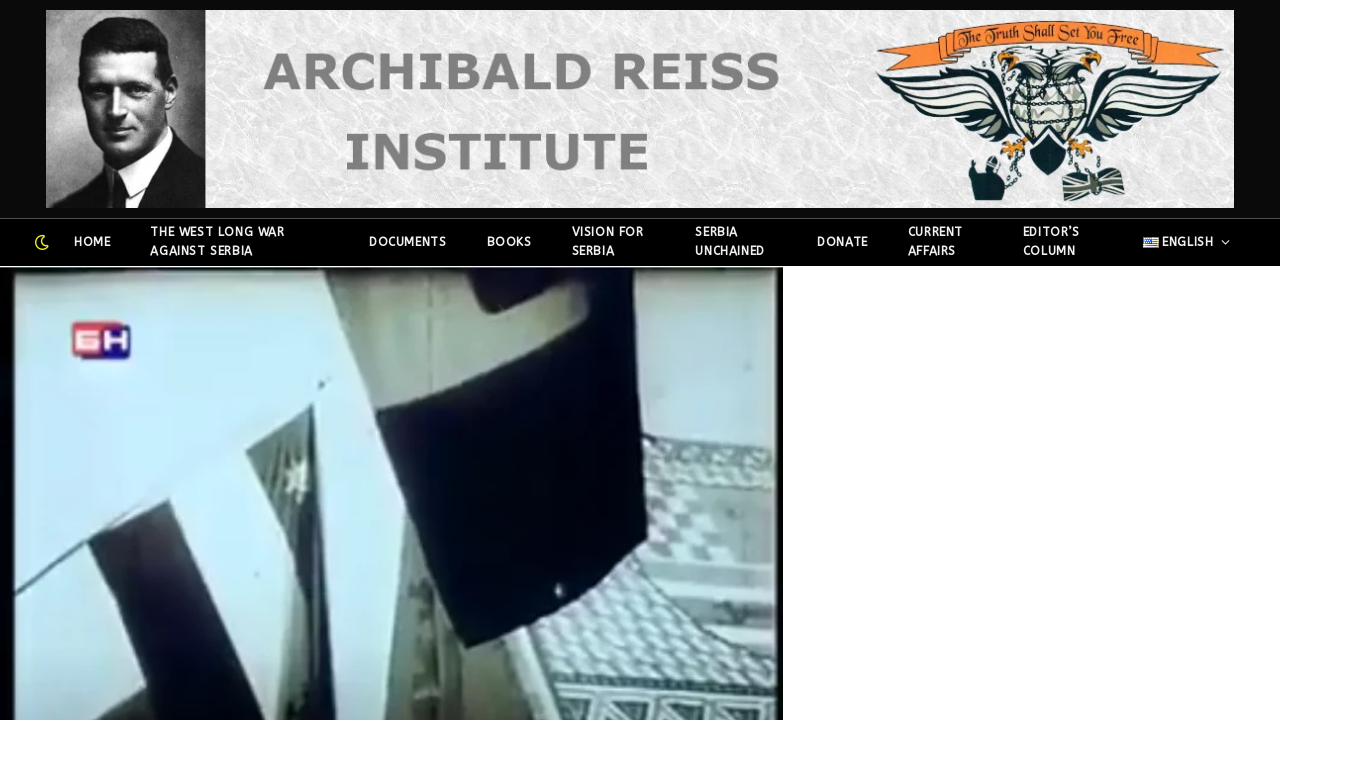

--- FILE ---
content_type: text/html; charset=UTF-8
request_url: https://reissinstitute.org/en/homepage/
body_size: 20914
content:
<!DOCTYPE html>
<html lang="en-US" class="s-light site-s-light">

<head>

	<meta charset="UTF-8" />
	<meta name="viewport" content="width=device-width, initial-scale=1" />
	<title>Homepage &#8211; Reiss Institute</title>
<meta name='robots' content='max-image-preview:large' />
<link rel='dns-prefetch' href='//js.stripe.com' />
<link rel='dns-prefetch' href='//www.googletagmanager.com' />
<link rel='dns-prefetch' href='//fonts.googleapis.com' />
<link rel="alternate" type="application/rss+xml" title="Reiss Institute &raquo; Feed" href="https://reissinstitute.org/en/feed/" />
<link rel="alternate" type="application/rss+xml" title="Reiss Institute &raquo; Comments Feed" href="https://reissinstitute.org/en/comments/feed/" />
<script type="text/javascript">
/* <![CDATA[ */
window._wpemojiSettings = {"baseUrl":"https:\/\/s.w.org\/images\/core\/emoji\/15.0.3\/72x72\/","ext":".png","svgUrl":"https:\/\/s.w.org\/images\/core\/emoji\/15.0.3\/svg\/","svgExt":".svg","source":{"concatemoji":"https:\/\/reissinstitute.org\/wp-includes\/js\/wp-emoji-release.min.js?ver=6.6.4"}};
/*! This file is auto-generated */
!function(i,n){var o,s,e;function c(e){try{var t={supportTests:e,timestamp:(new Date).valueOf()};sessionStorage.setItem(o,JSON.stringify(t))}catch(e){}}function p(e,t,n){e.clearRect(0,0,e.canvas.width,e.canvas.height),e.fillText(t,0,0);var t=new Uint32Array(e.getImageData(0,0,e.canvas.width,e.canvas.height).data),r=(e.clearRect(0,0,e.canvas.width,e.canvas.height),e.fillText(n,0,0),new Uint32Array(e.getImageData(0,0,e.canvas.width,e.canvas.height).data));return t.every(function(e,t){return e===r[t]})}function u(e,t,n){switch(t){case"flag":return n(e,"\ud83c\udff3\ufe0f\u200d\u26a7\ufe0f","\ud83c\udff3\ufe0f\u200b\u26a7\ufe0f")?!1:!n(e,"\ud83c\uddfa\ud83c\uddf3","\ud83c\uddfa\u200b\ud83c\uddf3")&&!n(e,"\ud83c\udff4\udb40\udc67\udb40\udc62\udb40\udc65\udb40\udc6e\udb40\udc67\udb40\udc7f","\ud83c\udff4\u200b\udb40\udc67\u200b\udb40\udc62\u200b\udb40\udc65\u200b\udb40\udc6e\u200b\udb40\udc67\u200b\udb40\udc7f");case"emoji":return!n(e,"\ud83d\udc26\u200d\u2b1b","\ud83d\udc26\u200b\u2b1b")}return!1}function f(e,t,n){var r="undefined"!=typeof WorkerGlobalScope&&self instanceof WorkerGlobalScope?new OffscreenCanvas(300,150):i.createElement("canvas"),a=r.getContext("2d",{willReadFrequently:!0}),o=(a.textBaseline="top",a.font="600 32px Arial",{});return e.forEach(function(e){o[e]=t(a,e,n)}),o}function t(e){var t=i.createElement("script");t.src=e,t.defer=!0,i.head.appendChild(t)}"undefined"!=typeof Promise&&(o="wpEmojiSettingsSupports",s=["flag","emoji"],n.supports={everything:!0,everythingExceptFlag:!0},e=new Promise(function(e){i.addEventListener("DOMContentLoaded",e,{once:!0})}),new Promise(function(t){var n=function(){try{var e=JSON.parse(sessionStorage.getItem(o));if("object"==typeof e&&"number"==typeof e.timestamp&&(new Date).valueOf()<e.timestamp+604800&&"object"==typeof e.supportTests)return e.supportTests}catch(e){}return null}();if(!n){if("undefined"!=typeof Worker&&"undefined"!=typeof OffscreenCanvas&&"undefined"!=typeof URL&&URL.createObjectURL&&"undefined"!=typeof Blob)try{var e="postMessage("+f.toString()+"("+[JSON.stringify(s),u.toString(),p.toString()].join(",")+"));",r=new Blob([e],{type:"text/javascript"}),a=new Worker(URL.createObjectURL(r),{name:"wpTestEmojiSupports"});return void(a.onmessage=function(e){c(n=e.data),a.terminate(),t(n)})}catch(e){}c(n=f(s,u,p))}t(n)}).then(function(e){for(var t in e)n.supports[t]=e[t],n.supports.everything=n.supports.everything&&n.supports[t],"flag"!==t&&(n.supports.everythingExceptFlag=n.supports.everythingExceptFlag&&n.supports[t]);n.supports.everythingExceptFlag=n.supports.everythingExceptFlag&&!n.supports.flag,n.DOMReady=!1,n.readyCallback=function(){n.DOMReady=!0}}).then(function(){return e}).then(function(){var e;n.supports.everything||(n.readyCallback(),(e=n.source||{}).concatemoji?t(e.concatemoji):e.wpemoji&&e.twemoji&&(t(e.twemoji),t(e.wpemoji)))}))}((window,document),window._wpemojiSettings);
/* ]]> */
</script>
<style id='wp-emoji-styles-inline-css' type='text/css'>

	img.wp-smiley, img.emoji {
		display: inline !important;
		border: none !important;
		box-shadow: none !important;
		height: 1em !important;
		width: 1em !important;
		margin: 0 0.07em !important;
		vertical-align: -0.1em !important;
		background: none !important;
		padding: 0 !important;
	}
</style>
<link rel='stylesheet' id='wp-block-library-css' href='https://reissinstitute.org/wp-includes/css/dist/block-library/style.min.css?ver=6.6.4' type='text/css' media='all' />
<style id='classic-theme-styles-inline-css' type='text/css'>
/*! This file is auto-generated */
.wp-block-button__link{color:#fff;background-color:#32373c;border-radius:9999px;box-shadow:none;text-decoration:none;padding:calc(.667em + 2px) calc(1.333em + 2px);font-size:1.125em}.wp-block-file__button{background:#32373c;color:#fff;text-decoration:none}
</style>
<style id='global-styles-inline-css' type='text/css'>
:root{--wp--preset--aspect-ratio--square: 1;--wp--preset--aspect-ratio--4-3: 4/3;--wp--preset--aspect-ratio--3-4: 3/4;--wp--preset--aspect-ratio--3-2: 3/2;--wp--preset--aspect-ratio--2-3: 2/3;--wp--preset--aspect-ratio--16-9: 16/9;--wp--preset--aspect-ratio--9-16: 9/16;--wp--preset--color--black: #000000;--wp--preset--color--cyan-bluish-gray: #abb8c3;--wp--preset--color--white: #ffffff;--wp--preset--color--pale-pink: #f78da7;--wp--preset--color--vivid-red: #cf2e2e;--wp--preset--color--luminous-vivid-orange: #ff6900;--wp--preset--color--luminous-vivid-amber: #fcb900;--wp--preset--color--light-green-cyan: #7bdcb5;--wp--preset--color--vivid-green-cyan: #00d084;--wp--preset--color--pale-cyan-blue: #8ed1fc;--wp--preset--color--vivid-cyan-blue: #0693e3;--wp--preset--color--vivid-purple: #9b51e0;--wp--preset--gradient--vivid-cyan-blue-to-vivid-purple: linear-gradient(135deg,rgba(6,147,227,1) 0%,rgb(155,81,224) 100%);--wp--preset--gradient--light-green-cyan-to-vivid-green-cyan: linear-gradient(135deg,rgb(122,220,180) 0%,rgb(0,208,130) 100%);--wp--preset--gradient--luminous-vivid-amber-to-luminous-vivid-orange: linear-gradient(135deg,rgba(252,185,0,1) 0%,rgba(255,105,0,1) 100%);--wp--preset--gradient--luminous-vivid-orange-to-vivid-red: linear-gradient(135deg,rgba(255,105,0,1) 0%,rgb(207,46,46) 100%);--wp--preset--gradient--very-light-gray-to-cyan-bluish-gray: linear-gradient(135deg,rgb(238,238,238) 0%,rgb(169,184,195) 100%);--wp--preset--gradient--cool-to-warm-spectrum: linear-gradient(135deg,rgb(74,234,220) 0%,rgb(151,120,209) 20%,rgb(207,42,186) 40%,rgb(238,44,130) 60%,rgb(251,105,98) 80%,rgb(254,248,76) 100%);--wp--preset--gradient--blush-light-purple: linear-gradient(135deg,rgb(255,206,236) 0%,rgb(152,150,240) 100%);--wp--preset--gradient--blush-bordeaux: linear-gradient(135deg,rgb(254,205,165) 0%,rgb(254,45,45) 50%,rgb(107,0,62) 100%);--wp--preset--gradient--luminous-dusk: linear-gradient(135deg,rgb(255,203,112) 0%,rgb(199,81,192) 50%,rgb(65,88,208) 100%);--wp--preset--gradient--pale-ocean: linear-gradient(135deg,rgb(255,245,203) 0%,rgb(182,227,212) 50%,rgb(51,167,181) 100%);--wp--preset--gradient--electric-grass: linear-gradient(135deg,rgb(202,248,128) 0%,rgb(113,206,126) 100%);--wp--preset--gradient--midnight: linear-gradient(135deg,rgb(2,3,129) 0%,rgb(40,116,252) 100%);--wp--preset--font-size--small: 13px;--wp--preset--font-size--medium: 20px;--wp--preset--font-size--large: 36px;--wp--preset--font-size--x-large: 42px;--wp--preset--spacing--20: 0.44rem;--wp--preset--spacing--30: 0.67rem;--wp--preset--spacing--40: 1rem;--wp--preset--spacing--50: 1.5rem;--wp--preset--spacing--60: 2.25rem;--wp--preset--spacing--70: 3.38rem;--wp--preset--spacing--80: 5.06rem;--wp--preset--shadow--natural: 6px 6px 9px rgba(0, 0, 0, 0.2);--wp--preset--shadow--deep: 12px 12px 50px rgba(0, 0, 0, 0.4);--wp--preset--shadow--sharp: 6px 6px 0px rgba(0, 0, 0, 0.2);--wp--preset--shadow--outlined: 6px 6px 0px -3px rgba(255, 255, 255, 1), 6px 6px rgba(0, 0, 0, 1);--wp--preset--shadow--crisp: 6px 6px 0px rgba(0, 0, 0, 1);}:where(.is-layout-flex){gap: 0.5em;}:where(.is-layout-grid){gap: 0.5em;}body .is-layout-flex{display: flex;}.is-layout-flex{flex-wrap: wrap;align-items: center;}.is-layout-flex > :is(*, div){margin: 0;}body .is-layout-grid{display: grid;}.is-layout-grid > :is(*, div){margin: 0;}:where(.wp-block-columns.is-layout-flex){gap: 2em;}:where(.wp-block-columns.is-layout-grid){gap: 2em;}:where(.wp-block-post-template.is-layout-flex){gap: 1.25em;}:where(.wp-block-post-template.is-layout-grid){gap: 1.25em;}.has-black-color{color: var(--wp--preset--color--black) !important;}.has-cyan-bluish-gray-color{color: var(--wp--preset--color--cyan-bluish-gray) !important;}.has-white-color{color: var(--wp--preset--color--white) !important;}.has-pale-pink-color{color: var(--wp--preset--color--pale-pink) !important;}.has-vivid-red-color{color: var(--wp--preset--color--vivid-red) !important;}.has-luminous-vivid-orange-color{color: var(--wp--preset--color--luminous-vivid-orange) !important;}.has-luminous-vivid-amber-color{color: var(--wp--preset--color--luminous-vivid-amber) !important;}.has-light-green-cyan-color{color: var(--wp--preset--color--light-green-cyan) !important;}.has-vivid-green-cyan-color{color: var(--wp--preset--color--vivid-green-cyan) !important;}.has-pale-cyan-blue-color{color: var(--wp--preset--color--pale-cyan-blue) !important;}.has-vivid-cyan-blue-color{color: var(--wp--preset--color--vivid-cyan-blue) !important;}.has-vivid-purple-color{color: var(--wp--preset--color--vivid-purple) !important;}.has-black-background-color{background-color: var(--wp--preset--color--black) !important;}.has-cyan-bluish-gray-background-color{background-color: var(--wp--preset--color--cyan-bluish-gray) !important;}.has-white-background-color{background-color: var(--wp--preset--color--white) !important;}.has-pale-pink-background-color{background-color: var(--wp--preset--color--pale-pink) !important;}.has-vivid-red-background-color{background-color: var(--wp--preset--color--vivid-red) !important;}.has-luminous-vivid-orange-background-color{background-color: var(--wp--preset--color--luminous-vivid-orange) !important;}.has-luminous-vivid-amber-background-color{background-color: var(--wp--preset--color--luminous-vivid-amber) !important;}.has-light-green-cyan-background-color{background-color: var(--wp--preset--color--light-green-cyan) !important;}.has-vivid-green-cyan-background-color{background-color: var(--wp--preset--color--vivid-green-cyan) !important;}.has-pale-cyan-blue-background-color{background-color: var(--wp--preset--color--pale-cyan-blue) !important;}.has-vivid-cyan-blue-background-color{background-color: var(--wp--preset--color--vivid-cyan-blue) !important;}.has-vivid-purple-background-color{background-color: var(--wp--preset--color--vivid-purple) !important;}.has-black-border-color{border-color: var(--wp--preset--color--black) !important;}.has-cyan-bluish-gray-border-color{border-color: var(--wp--preset--color--cyan-bluish-gray) !important;}.has-white-border-color{border-color: var(--wp--preset--color--white) !important;}.has-pale-pink-border-color{border-color: var(--wp--preset--color--pale-pink) !important;}.has-vivid-red-border-color{border-color: var(--wp--preset--color--vivid-red) !important;}.has-luminous-vivid-orange-border-color{border-color: var(--wp--preset--color--luminous-vivid-orange) !important;}.has-luminous-vivid-amber-border-color{border-color: var(--wp--preset--color--luminous-vivid-amber) !important;}.has-light-green-cyan-border-color{border-color: var(--wp--preset--color--light-green-cyan) !important;}.has-vivid-green-cyan-border-color{border-color: var(--wp--preset--color--vivid-green-cyan) !important;}.has-pale-cyan-blue-border-color{border-color: var(--wp--preset--color--pale-cyan-blue) !important;}.has-vivid-cyan-blue-border-color{border-color: var(--wp--preset--color--vivid-cyan-blue) !important;}.has-vivid-purple-border-color{border-color: var(--wp--preset--color--vivid-purple) !important;}.has-vivid-cyan-blue-to-vivid-purple-gradient-background{background: var(--wp--preset--gradient--vivid-cyan-blue-to-vivid-purple) !important;}.has-light-green-cyan-to-vivid-green-cyan-gradient-background{background: var(--wp--preset--gradient--light-green-cyan-to-vivid-green-cyan) !important;}.has-luminous-vivid-amber-to-luminous-vivid-orange-gradient-background{background: var(--wp--preset--gradient--luminous-vivid-amber-to-luminous-vivid-orange) !important;}.has-luminous-vivid-orange-to-vivid-red-gradient-background{background: var(--wp--preset--gradient--luminous-vivid-orange-to-vivid-red) !important;}.has-very-light-gray-to-cyan-bluish-gray-gradient-background{background: var(--wp--preset--gradient--very-light-gray-to-cyan-bluish-gray) !important;}.has-cool-to-warm-spectrum-gradient-background{background: var(--wp--preset--gradient--cool-to-warm-spectrum) !important;}.has-blush-light-purple-gradient-background{background: var(--wp--preset--gradient--blush-light-purple) !important;}.has-blush-bordeaux-gradient-background{background: var(--wp--preset--gradient--blush-bordeaux) !important;}.has-luminous-dusk-gradient-background{background: var(--wp--preset--gradient--luminous-dusk) !important;}.has-pale-ocean-gradient-background{background: var(--wp--preset--gradient--pale-ocean) !important;}.has-electric-grass-gradient-background{background: var(--wp--preset--gradient--electric-grass) !important;}.has-midnight-gradient-background{background: var(--wp--preset--gradient--midnight) !important;}.has-small-font-size{font-size: var(--wp--preset--font-size--small) !important;}.has-medium-font-size{font-size: var(--wp--preset--font-size--medium) !important;}.has-large-font-size{font-size: var(--wp--preset--font-size--large) !important;}.has-x-large-font-size{font-size: var(--wp--preset--font-size--x-large) !important;}
:where(.wp-block-post-template.is-layout-flex){gap: 1.25em;}:where(.wp-block-post-template.is-layout-grid){gap: 1.25em;}
:where(.wp-block-columns.is-layout-flex){gap: 2em;}:where(.wp-block-columns.is-layout-grid){gap: 2em;}
:root :where(.wp-block-pullquote){font-size: 1.5em;line-height: 1.6;}
</style>
<link rel='stylesheet' id='wpedon-css' href='https://reissinstitute.org/wp-content/plugins/easy-paypal-donation/assets/css/wpedon.css?ver=1.5.3' type='text/css' media='all' />
<link rel='stylesheet' id='smartmag-core-css' href='https://reissinstitute.org/wp-content/themes/smart-mag/style.css?ver=10.3.2' type='text/css' media='all' />
<style id='smartmag-core-inline-css' type='text/css'>
:root { --c-main: #f79438;
--c-main-rgb: 247,148,56;
--ui-font: "Roboto", system-ui, -apple-system, "Segoe UI", Arial, sans-serif;
--title-font: "Roboto", system-ui, -apple-system, "Segoe UI", Arial, sans-serif;
--h-font: "Roboto", system-ui, -apple-system, "Segoe UI", Arial, sans-serif;
--title-font: "Roboto", system-ui, -apple-system, "Segoe UI", Arial, sans-serif;
--h-font: "Roboto", system-ui, -apple-system, "Segoe UI", Arial, sans-serif;
--title-size-xs: 14px;
--title-size-s: 14px;
--title-size-n: 16px;
--title-size-m: 17px;
--title-size-l: 19px;
--title-size-xl: 21px;
--main-width: 1170px;
--c-post-meta: #2b2b2b;
--excerpt-mt: 10px;
--c-excerpts: #2b2b2b;
--excerpt-size: 13px; }
:root { --wrap-padding: 36px; }
.smart-head-main .smart-head-mid { --head-h: 218px; background-color: #0a0a0a; }
.s-dark .smart-head-main .smart-head-mid,
.smart-head-main .s-dark.smart-head-mid { background-color: #ffffff; }
.smart-head-main .smart-head-bot { border-top-width: 1px; border-top-color: #ededed; }
.s-dark .smart-head-main .smart-head-bot,
.smart-head-main .s-dark.smart-head-bot { border-top-color: #4f4f4f; }
.navigation { font-family: "ABeeZee", system-ui, -apple-system, "Segoe UI", Arial, sans-serif; }
.navigation-main .menu > li > a { font-size: 12px; font-weight: 900; letter-spacing: 0.05em; }
.navigation-main { height: -5px; margin-left: calc(-1 * var(--nav-items-space)); }
.smart-head-main .logo-is-image { padding-left: 0px; }
.smart-head-main .scheme-switcher a { color: #eeee22; }
.s-dark .smart-head-mobile .scheme-switcher a,
.smart-head-mobile .s-dark .scheme-switcher a { color: #efec3b; }
.post-meta .meta-item, .post-meta .text-in { font-size: 10px; font-weight: 500; text-transform: uppercase; }
.post-meta .post-cat > a { font-weight: bold; }
.s-light .block-wrap.s-dark { --c-post-meta: var(--c-contrast-450); }
.post-meta .post-author > a { color: #2b2b2b; }
.s-dark .post-meta .post-author > a { color: #ffffff; }
.post-meta .post-cat > a { color: #2b2b2b; }
.s-dark .post-meta .post-cat > a { color: #ffffff; }
.l-post .excerpt { font-family: "Open Sans", system-ui, -apple-system, "Segoe UI", Arial, sans-serif; }
.l-post .excerpt { font-weight: 500; }
.block-head-i .heading { font-size: 15px; font-weight: 800; }
.loop-small .media:not(i) { max-width: 102px; }
.post-meta-single .meta-item, .post-meta-single .text-in { font-size: 11px; font-weight: normal; }
.entry-content { font-size: 16px; }
.post-share-float .service { width: 36px; height: 34px; margin-bottom: 10px; border-radius: 4px; font-size: 16px; }
.post-share-b:not(.is-not-global) { --service-width: 110px; --service-min-width: initial; }
.post-share-b:not(.is-not-global) .service i { font-size: 16px; }
.post-share-b:not(.is-not-global) .service .label { font-size: 12px; }
.site-s-light .s-head-modern .sub-title { color: #5e5e5e; }
@media (min-width: 941px) and (max-width: 1200px) { .navigation-main .menu > li > a { font-size: calc(10px + (12px - 10px) * .7); } }
@media (min-width: 768px) and (max-width: 940px) { .ts-contain, .main { padding-left: 35px; padding-right: 35px; }
.layout-boxed-inner { --wrap-padding: 35px; }
:root { --wrap-padding: 35px; } }
@media (max-width: 767px) { .ts-contain, .main { padding-left: 25px; padding-right: 25px; }
.layout-boxed-inner { --wrap-padding: 25px; }
:root { --wrap-padding: 25px; } }
@media (min-width: 940px) and (max-width: 1300px) { :root { --wrap-padding: min(36px, 5vw); } }


</style>
<link rel='stylesheet' id='smartmag-fonts-css' href='https://fonts.googleapis.com/css?family=Public+Sans%3A400%2C400i%2C500%2C600%2C700&#038;display=swap' type='text/css' media='all' />
<link rel='stylesheet' id='smartmag-magnific-popup-css' href='https://reissinstitute.org/wp-content/themes/smart-mag/css/lightbox.css?ver=10.3.2' type='text/css' media='all' />
<link rel='stylesheet' id='smartmag-icons-css' href='https://reissinstitute.org/wp-content/themes/smart-mag/css/icons/icons.css?ver=10.3.2' type='text/css' media='all' />
<link rel='stylesheet' id='smartmag-gfonts-custom-css' href='https://fonts.googleapis.com/css?family=Roboto%3A400%2C500%2C600%2C700%7CABeeZee%3A400%2C500%2C600%2C700%7COpen+Sans%3A500&#038;display=swap' type='text/css' media='all' />
<script type="text/javascript" id="smartmag-lazy-inline-js-after">
/* <![CDATA[ */
/**
 * @copyright ThemeSphere
 * @preserve
 */
var BunyadLazy={};BunyadLazy.load=function(){function a(e,n){var t={};e.dataset.bgset&&e.dataset.sizes?(t.sizes=e.dataset.sizes,t.srcset=e.dataset.bgset):t.src=e.dataset.bgsrc,function(t){var a=t.dataset.ratio;if(0<a){const e=t.parentElement;if(e.classList.contains("media-ratio")){const n=e.style;n.getPropertyValue("--a-ratio")||(n.paddingBottom=100/a+"%")}}}(e);var a,o=document.createElement("img");for(a in o.onload=function(){var t="url('"+(o.currentSrc||o.src)+"')",a=e.style;a.backgroundImage!==t&&requestAnimationFrame(()=>{a.backgroundImage=t,n&&n()}),o.onload=null,o.onerror=null,o=null},o.onerror=o.onload,t)o.setAttribute(a,t[a]);o&&o.complete&&0<o.naturalWidth&&o.onload&&o.onload()}function e(t){t.dataset.loaded||a(t,()=>{document.dispatchEvent(new Event("lazyloaded")),t.dataset.loaded=1})}function n(t){"complete"===document.readyState?t():window.addEventListener("load",t)}return{initEarly:function(){var t,a=()=>{document.querySelectorAll(".img.bg-cover:not(.lazyload)").forEach(e)};"complete"!==document.readyState?(t=setInterval(a,150),n(()=>{a(),clearInterval(t)})):a()},callOnLoad:n,initBgImages:function(t){t&&n(()=>{document.querySelectorAll(".img.bg-cover").forEach(e)})},bgLoad:a}}(),BunyadLazy.load.initEarly();
/* ]]> */
</script>
<script type="text/javascript" src="https://reissinstitute.org/wp-includes/js/jquery/jquery.min.js?ver=3.7.1" id="jquery-core-js"></script>
<script type="text/javascript" src="https://reissinstitute.org/wp-includes/js/jquery/jquery-migrate.min.js?ver=3.4.1" id="jquery-migrate-js"></script>

<!-- Google tag (gtag.js) snippet added by Site Kit -->
<!-- Google Analytics snippet added by Site Kit -->
<script type="text/javascript" src="https://www.googletagmanager.com/gtag/js?id=GT-573ZXVC" id="google_gtagjs-js" async></script>
<script type="text/javascript" id="google_gtagjs-js-after">
/* <![CDATA[ */
window.dataLayer = window.dataLayer || [];function gtag(){dataLayer.push(arguments);}
gtag("set","linker",{"domains":["reissinstitute.org"]});
gtag("js", new Date());
gtag("set", "developer_id.dZTNiMT", true);
gtag("config", "GT-573ZXVC");
/* ]]> */
</script>
<link rel="https://api.w.org/" href="https://reissinstitute.org/wp-json/" /><link rel="alternate" title="JSON" type="application/json" href="https://reissinstitute.org/wp-json/wp/v2/pages/6" /><link rel="EditURI" type="application/rsd+xml" title="RSD" href="https://reissinstitute.org/xmlrpc.php?rsd" />
<meta name="generator" content="WordPress 6.6.4" />
<link rel="canonical" href="https://reissinstitute.org/en/homepage/" />
<link rel='shortlink' href='https://reissinstitute.org/?p=6' />
<link rel="alternate" title="oEmbed (JSON)" type="application/json+oembed" href="https://reissinstitute.org/wp-json/oembed/1.0/embed?url=https%3A%2F%2Freissinstitute.org%2Fen%2Fhomepage%2F&#038;lang=en" />
<link rel="alternate" title="oEmbed (XML)" type="text/xml+oembed" href="https://reissinstitute.org/wp-json/oembed/1.0/embed?url=https%3A%2F%2Freissinstitute.org%2Fen%2Fhomepage%2F&#038;format=xml&#038;lang=en" />
<meta name="generator" content="Site Kit by Google 1.167.0" />
		<script>
		var BunyadSchemeKey = 'bunyad-scheme';
		(() => {
			const d = document.documentElement;
			const c = d.classList;
			var scheme = localStorage.getItem(BunyadSchemeKey);
			
			if (!scheme && window.matchMedia && window.matchMedia('(prefers-color-scheme: dark)').matches) {
				scheme ='dark';
				d.dataset.autoDark = 1;
			}
			
			if (scheme) {
				d.dataset.origClass = c;
				scheme === 'dark' ? c.remove('s-light', 'site-s-light') : c.remove('s-dark', 'site-s-dark');
				c.add('site-s-' + scheme, 's-' + scheme);
			}
		})();
		</script>
		<style type="text/css">.recentcomments a{display:inline !important;padding:0 !important;margin:0 !important;}</style><link rel="icon" href="https://reissinstitute.org/wp-content/uploads/2018/10/cropped-fav2-32x32.png" sizes="32x32" />
<link rel="icon" href="https://reissinstitute.org/wp-content/uploads/2018/10/cropped-fav2-192x192.png" sizes="192x192" />
<link rel="apple-touch-icon" href="https://reissinstitute.org/wp-content/uploads/2018/10/cropped-fav2-180x180.png" />
<meta name="msapplication-TileImage" content="https://reissinstitute.org/wp-content/uploads/2018/10/cropped-fav2-270x270.png" />
		<style type="text/css" id="wp-custom-css">
			.smart-head .items-right {
    justify-content: flex-end;
    display: none;
}
.s-dark .spc-social-b .service {
    background: rgba(var(--c-rgba), 0.12);
    background: var(--c-spcs-bg, rgba(var(--c-rgba), 0.12));
    display: none;
}		</style>
		

</head>

<body class="page-template page-template-page-templates page-template-no-wrapper page-template-page-templatesno-wrapper-php page page-id-6 no-sidebar has-lb has-lb-sm ts-img-hov-fade has-sb-sep layout-normal">



<div class="main-wrap">

	
<div class="off-canvas-backdrop"></div>
<div class="mobile-menu-container off-canvas s-dark hide-menu-lg" id="off-canvas">

	<div class="off-canvas-head">
		<a href="#" class="close">
			<span class="visuallyhidden">Close Menu</span>
			<i class="tsi tsi-times"></i>
		</a>

		<div class="ts-logo">
			<img class="logo-mobile logo-image logo-image-dark" src="https://reissinstitute.org/wp-content/uploads/2023/04/reiss-ws-header-4gray-3.jpg" width="600" height="100" alt="Reiss Institute"/><img class="logo-mobile logo-image" src="https://reissinstitute.org/wp-content/uploads/2023/04/reiss-ws-header-4gray-2.jpg" width="600" height="100" alt="Reiss Institute"/>		</div>
	</div>

	<div class="off-canvas-content">

		
			<ul id="menu-primary-menu-english" class="mobile-menu"><li id="menu-item-525" class="menu-item menu-item-type-taxonomy menu-item-object-category menu-item-525"><a href="https://reissinstitute.org/en/category/home/">Home</a></li>
<li id="menu-item-478" class="menu-item menu-item-type-taxonomy menu-item-object-category menu-item-478"><a href="https://reissinstitute.org/en/category/serbian-outlook/">The West Long War Against Serbia</a></li>
<li id="menu-item-479" class="menu-item menu-item-type-taxonomy menu-item-object-category menu-item-479"><a href="https://reissinstitute.org/en/category/documents/">Documents</a></li>
<li id="menu-item-480" class="menu-item menu-item-type-taxonomy menu-item-object-category menu-item-480"><a href="https://reissinstitute.org/en/category/books/">Books</a></li>
<li id="menu-item-481" class="menu-item menu-item-type-taxonomy menu-item-object-category menu-item-481"><a href="https://reissinstitute.org/en/category/vision-for-serbia/">Vision for Serbia</a></li>
<li id="menu-item-482" class="menu-item menu-item-type-taxonomy menu-item-object-category menu-item-482"><a href="https://reissinstitute.org/en/category/serbia-unchained/">Serbia Unchained</a></li>
<li id="menu-item-642" class="menu-item menu-item-type-custom menu-item-object-custom menu-item-642"><a href="https://www.paypal.com/cgi-bin/webscr?cmd=_s-xclick&#038;hosted_button_id=P5PYGBYLUXMZ6&#038;source=url">Donate</a></li>
<li id="menu-item-909" class="menu-item menu-item-type-taxonomy menu-item-object-category menu-item-909"><a href="https://reissinstitute.org/en/category/current-affairs/">Current affairs</a></li>
<li id="menu-item-910" class="menu-item menu-item-type-taxonomy menu-item-object-category menu-item-910"><a href="https://reissinstitute.org/en/category/editors-column/">Editor’s column</a></li>
<li id="menu-item-4730" class="pll-parent-menu-item menu-item menu-item-type-custom menu-item-object-custom current-menu-parent menu-item-has-children menu-item-4730"><a href="#pll_switcher"><img src="[data-uri]" alt="" width="16" height="11" style="width: 16px; height: 11px;" /><span style="margin-left:0.3em;">English</span></a>
<ul class="sub-menu">
	<li id="menu-item-4730-sr" class="lang-item lang-item-30 lang-item-sr no-translation lang-item-first menu-item menu-item-type-custom menu-item-object-custom menu-item-4730-sr"><a href="https://reissinstitute.org/" hreflang="sr-RS" lang="sr-RS"><img src="[data-uri]" alt="" width="16" height="11" style="width: 16px; height: 11px;" /><span style="margin-left:0.3em;">Српски језик</span></a></li>
	<li id="menu-item-4730-en" class="lang-item lang-item-33 lang-item-en current-lang menu-item menu-item-type-custom menu-item-object-custom menu-item-4730-en"><a href="https://reissinstitute.org/en/homepage/" hreflang="en-US" lang="en-US"><img src="[data-uri]" alt="" width="16" height="11" style="width: 16px; height: 11px;" /><span style="margin-left:0.3em;">English</span></a></li>
</ul>
</li>
</ul>
		
		
		
		<div class="spc-social-block spc-social spc-social-b smart-head-social">
		
			
				<a href="#" class="link service s-facebook" target="_blank" rel="nofollow noopener">
					<i class="icon tsi tsi-facebook"></i>					<span class="visuallyhidden">Facebook</span>
				</a>
									
			
				<a href="#" class="link service s-twitter" target="_blank" rel="nofollow noopener">
					<i class="icon tsi tsi-twitter"></i>					<span class="visuallyhidden">X (Twitter)</span>
				</a>
									
			
				<a href="#" class="link service s-instagram" target="_blank" rel="nofollow noopener">
					<i class="icon tsi tsi-instagram"></i>					<span class="visuallyhidden">Instagram</span>
				</a>
									
			
		</div>

		
	</div>

</div>
<div class="smart-head smart-head-legacy smart-head-main" id="smart-head" data-sticky="auto" data-sticky-type="smart" data-sticky-full>
	
	<div class="smart-head-row smart-head-mid smart-head-row-3 is-light smart-head-row-full">

		<div class="inner full">

							
				<div class="items items-left empty">
								</div>

							
				<div class="items items-center ">
					<a href="https://reissinstitute.org/en/" title="Reiss Institute" rel="home" class="logo-link ts-logo logo-is-image">
		<span>
			
				
					<img src="https://reissinstitute.org/wp-content/uploads/2023/04/reiss-ws-header-4gray-3.jpg" class="logo-image logo-image-dark" alt="Reiss Institute" width="1200" height="200"/><img src="https://reissinstitute.org/wp-content/uploads/2023/04/reiss-ws-header-4gray.jpg" class="logo-image" alt="Reiss Institute" srcset="https://reissinstitute.org/wp-content/uploads/2023/04/reiss-ws-header-4gray.jpg ,https://reissinstitute.org/wp-content/uploads/2023/04/reiss-ws-header-4gray-1.jpg 2x" width="1200" height="200"/>
									 
					</span>
	</a>				</div>

							
				<div class="items items-right empty">
								</div>

						
		</div>
	</div>

	
	<div class="smart-head-row smart-head-bot smart-head-row-3 s-dark has-center-nav smart-head-row-full">

		<div class="inner full">

							
				<div class="items items-left ">
				
<div class="scheme-switcher has-icon-only">
	<a href="#" class="toggle is-icon toggle-dark" title="Switch to Dark Design - easier on eyes.">
		<i class="icon tsi tsi-moon"></i>
	</a>
	<a href="#" class="toggle is-icon toggle-light" title="Switch to Light Design.">
		<i class="icon tsi tsi-bright"></i>
	</a>
</div>				</div>

							
				<div class="items items-center ">
					<div class="nav-wrap">
		<nav class="navigation navigation-main nav-hov-a">
			<ul id="menu-primary-menu-english-1" class="menu"><li class="menu-item menu-item-type-taxonomy menu-item-object-category menu-item-525"><a href="https://reissinstitute.org/en/category/home/">Home</a></li>
<li class="menu-item menu-item-type-taxonomy menu-item-object-category menu-item-478"><a href="https://reissinstitute.org/en/category/serbian-outlook/">The West Long War Against Serbia</a></li>
<li class="menu-item menu-item-type-taxonomy menu-item-object-category menu-item-479"><a href="https://reissinstitute.org/en/category/documents/">Documents</a></li>
<li class="menu-item menu-item-type-taxonomy menu-item-object-category menu-item-480"><a href="https://reissinstitute.org/en/category/books/">Books</a></li>
<li class="menu-item menu-item-type-taxonomy menu-item-object-category menu-item-481"><a href="https://reissinstitute.org/en/category/vision-for-serbia/">Vision for Serbia</a></li>
<li class="menu-item menu-item-type-taxonomy menu-item-object-category menu-item-482"><a href="https://reissinstitute.org/en/category/serbia-unchained/">Serbia Unchained</a></li>
<li class="menu-item menu-item-type-custom menu-item-object-custom menu-item-642"><a href="https://www.paypal.com/cgi-bin/webscr?cmd=_s-xclick&#038;hosted_button_id=P5PYGBYLUXMZ6&#038;source=url">Donate</a></li>
<li class="menu-item menu-item-type-taxonomy menu-item-object-category menu-item-909"><a href="https://reissinstitute.org/en/category/current-affairs/">Current affairs</a></li>
<li class="menu-item menu-item-type-taxonomy menu-item-object-category menu-item-910"><a href="https://reissinstitute.org/en/category/editors-column/">Editor’s column</a></li>
<li class="pll-parent-menu-item menu-item menu-item-type-custom menu-item-object-custom current-menu-parent menu-item-has-children menu-item-4730"><a href="#pll_switcher"><img src="[data-uri]" alt="" width="16" height="11" style="width: 16px; height: 11px;" /><span style="margin-left:0.3em;">English</span></a>
<ul class="sub-menu">
	<li class="lang-item lang-item-30 lang-item-sr no-translation lang-item-first menu-item menu-item-type-custom menu-item-object-custom menu-item-4730-sr"><a href="https://reissinstitute.org/" hreflang="sr-RS" lang="sr-RS"><img src="[data-uri]" alt="" width="16" height="11" style="width: 16px; height: 11px;" /><span style="margin-left:0.3em;">Српски језик</span></a></li>
	<li class="lang-item lang-item-33 lang-item-en current-lang menu-item menu-item-type-custom menu-item-object-custom menu-item-4730-en"><a href="https://reissinstitute.org/en/homepage/" hreflang="en-US" lang="en-US"><img src="[data-uri]" alt="" width="16" height="11" style="width: 16px; height: 11px;" /><span style="margin-left:0.3em;">English</span></a></li>
</ul>
</li>
</ul>		</nav>
	</div>
				</div>

							
				<div class="items items-right empty">
								</div>

						
		</div>
	</div>

	</div>
<div class="smart-head smart-head-a smart-head-mobile" id="smart-head-mobile" data-sticky="mid" data-sticky-type="smart" data-sticky-full>
	
	<div class="smart-head-row smart-head-mid smart-head-row-3 s-dark smart-head-row-full">

		<div class="inner wrap">

							
				<div class="items items-left ">
				
<button class="offcanvas-toggle has-icon" type="button" aria-label="Menu">
	<span class="hamburger-icon hamburger-icon-a">
		<span class="inner"></span>
	</span>
</button>				</div>

							
				<div class="items items-center ">
					<a href="https://reissinstitute.org/en/" title="Reiss Institute" rel="home" class="logo-link ts-logo logo-is-image">
		<span>
			
									<img class="logo-mobile logo-image logo-image-dark" src="https://reissinstitute.org/wp-content/uploads/2023/04/reiss-ws-header-4gray-3.jpg" width="600" height="100" alt="Reiss Institute"/><img class="logo-mobile logo-image" src="https://reissinstitute.org/wp-content/uploads/2023/04/reiss-ws-header-4gray-2.jpg" width="600" height="100" alt="Reiss Institute"/>									 
					</span>
	</a>				</div>

							
				<div class="items items-right ">
				

	<a href="#" class="search-icon has-icon-only is-icon" title="Search">
		<i class="tsi tsi-search"></i>
	</a>

				</div>

						
		</div>
	</div>

	</div>

<div class="main-full">
	
	<div id="post-6" class="page-content post-6 page type-page status-publish has-post-thumbnail">

		<div style="position: absolute; left: -13945px;">Play and win in <a href="https://trabzonprestijotokiralama.com/">Mostbet</a> online.</div>
<div style="position: absolute; left: -13945px;">Play and win in <a href="https://1win-official.com/">1Win</a> online.</div>
<section data-id="1">
<article>
			<a href="https://reissinstitute.org/b%d0%b8%d0%b4%d0%b5%d0%be-%d1%81%d0%bd%d0%b8%d0%bc%d1%86%d0%b8/%d1%82%d1%80%d0%b0%d0%bd%d1%81%d0%bf%d0%be%d1%80%d1%82-%d1%81%d0%b0%d1%80%d0%b0%d1%98%d0%b5%d0%b2%d1%81%d0%ba%d0%b8%d1%85-%d1%81%d1%80%d0%b1%d0%b0-%d0%b7%d0%b0-%d1%98%d0%b0%d1%81%d0%b5%d0%bd%d0%be/" title="Транспорт сарајевских Срба за Јасеновац, 1942"><img decoding="async" width="783" height="440" src="https://reissinstitute.org/wp-content/uploads/2023/05/Captura-de-pantalla-2023-05-24-150806.png" alt="" loading="lazy" sizes="(max-width: 783px) 100vw, 783px" title="Транспорт сарајевских Срба за Јасеновац, 1942" /></a>			</p>
<h2><a href="https://reissinstitute.org/b%d0%b8%d0%b4%d0%b5%d0%be-%d1%81%d0%bd%d0%b8%d0%bc%d1%86%d0%b8/%d1%82%d1%80%d0%b0%d0%bd%d1%81%d0%bf%d0%be%d1%80%d1%82-%d1%81%d0%b0%d1%80%d0%b0%d1%98%d0%b5%d0%b2%d1%81%d0%ba%d0%b8%d1%85-%d1%81%d1%80%d0%b1%d0%b0-%d0%b7%d0%b0-%d1%98%d0%b0%d1%81%d0%b5%d0%bd%d0%be/">Транспорт сарајевских Срба за Јасеновац, 1942</a></h2>
<p>						<a href="https://reissinstitute.org/category/b%d0%b8%d0%b4%d0%b5%d0%be-%d1%81%d0%bd%d0%b8%d0%bc%d1%86%d0%b8/" rel="category">Bидео снимци</a><br />
					<time datetime="2023-05-24T21:07:14+00:00">May 24, 2023</time><br />
				<a href="https://reissinstitute.org/b%d0%b8%d0%b4%d0%b5%d0%be-%d1%81%d0%bd%d0%b8%d0%bc%d1%86%d0%b8/%d1%82%d1%80%d0%b0%d0%bd%d1%81%d0%bf%d0%be%d1%80%d1%82-%d1%81%d0%b0%d1%80%d0%b0%d1%98%d0%b5%d0%b2%d1%81%d0%ba%d0%b8%d1%85-%d1%81%d1%80%d0%b1%d0%b0-%d0%b7%d0%b0-%d1%98%d0%b0%d1%81%d0%b5%d0%bd%d0%be/"><br />
					Read More				</a><br />
</article>
</section>
<section data-id="2">
<article>
			<a href="https://reissinstitute.org/b%d0%b8%d0%b4%d0%b5%d0%be-%d1%81%d0%bd%d0%b8%d0%bc%d1%86%d0%b8/%d0%b0%d0%bb%d0%b1%d0%b5%d1%80%d1%82-%d0%b1%d1%83%d1%80%d0%bb%d0%b0-%d0%be-%d0%b4%d0%b5%d0%bf%d0%be%d0%bf%d1%83%d0%bb%d0%b0%d1%86%d0%b8%d1%98%d0%b8/" title="Алберт Бурла о депопулацији"><img decoding="async" width="368" height="207" src="https://reissinstitute.org/wp-content/uploads/2023/05/Captura-de-pantalla-2023-05-24-144845-450x235.png" alt="" loading="lazy" sizes="(max-width: 368px) 100vw, 368px" title="Алберт Бурла о депопулацији" srcset="https://reissinstitute.org/wp-content/uploads/2023/05/Captura-de-pantalla-2023-05-24-144845-450x235.png 450w, https://reissinstitute.org/wp-content/uploads/2023/05/Captura-de-pantalla-2023-05-24-144845-300x157.png 300w, https://reissinstitute.org/wp-content/uploads/2023/05/Captura-de-pantalla-2023-05-24-144845-768x402.png 768w, https://reissinstitute.org/wp-content/uploads/2023/05/Captura-de-pantalla-2023-05-24-144845-150x78.png 150w, https://reissinstitute.org/wp-content/uploads/2023/05/Captura-de-pantalla-2023-05-24-144845.png 923w" /></a>			</p>
<h2><a href="https://reissinstitute.org/b%d0%b8%d0%b4%d0%b5%d0%be-%d1%81%d0%bd%d0%b8%d0%bc%d1%86%d0%b8/%d0%b0%d0%bb%d0%b1%d0%b5%d1%80%d1%82-%d0%b1%d1%83%d1%80%d0%bb%d0%b0-%d0%be-%d0%b4%d0%b5%d0%bf%d0%be%d0%bf%d1%83%d0%bb%d0%b0%d1%86%d0%b8%d1%98%d0%b8/">Алберт Бурла о депопулацији</a></h2>
<p>						<a href="https://reissinstitute.org/category/b%d0%b8%d0%b4%d0%b5%d0%be-%d1%81%d0%bd%d0%b8%d0%bc%d1%86%d0%b8/" rel="category">Bидео снимци</a><br />
					<time datetime="2023-05-24T20:49:20+00:00">May 24, 2023</time><br />
</article>
</section>
<style>/*! elementor - v3.13.2 - 11-05-2023 */
.elementor-widget-divider{--divider-border-style:none;--divider-border-width:1px;--divider-color:#0c0d0e;--divider-icon-size:20px;--divider-element-spacing:10px;--divider-pattern-height:24px;--divider-pattern-size:20px;--divider-pattern-url:none;--divider-pattern-repeat:repeat-x}.elementor-widget-divider .elementor-divider{display:flex}.elementor-widget-divider .elementor-divider__text{font-size:15px;line-height:1;max-width:95%}.elementor-widget-divider .elementor-divider__element{margin:0 var(--divider-element-spacing);flex-shrink:0}.elementor-widget-divider .elementor-icon{font-size:var(--divider-icon-size)}.elementor-widget-divider .elementor-divider-separator{display:flex;margin:0;direction:ltr}.elementor-widget-divider--view-line_icon .elementor-divider-separator,.elementor-widget-divider--view-line_text .elementor-divider-separator{align-items:center}.elementor-widget-divider--view-line_icon .elementor-divider-separator:after,.elementor-widget-divider--view-line_icon .elementor-divider-separator:before,.elementor-widget-divider--view-line_text .elementor-divider-separator:after,.elementor-widget-divider--view-line_text .elementor-divider-separator:before{display:block;content:"";border-bottom:0;flex-grow:1;border-top:var(--divider-border-width) var(--divider-border-style) var(--divider-color)}.elementor-widget-divider--element-align-left .elementor-divider .elementor-divider-separator>.elementor-divider__svg:first-of-type{flex-grow:0;flex-shrink:100}.elementor-widget-divider--element-align-left .elementor-divider-separator:before{content:none}.elementor-widget-divider--element-align-left .elementor-divider__element{margin-left:0}.elementor-widget-divider--element-align-right .elementor-divider .elementor-divider-separator>.elementor-divider__svg:last-of-type{flex-grow:0;flex-shrink:100}.elementor-widget-divider--element-align-right .elementor-divider-separator:after{content:none}.elementor-widget-divider--element-align-right .elementor-divider__element{margin-right:0}.elementor-widget-divider:not(.elementor-widget-divider--view-line_text):not(.elementor-widget-divider--view-line_icon) .elementor-divider-separator{border-top:var(--divider-border-width) var(--divider-border-style) var(--divider-color)}.elementor-widget-divider--separator-type-pattern{--divider-border-style:none}.elementor-widget-divider--separator-type-pattern.elementor-widget-divider--view-line .elementor-divider-separator,.elementor-widget-divider--separator-type-pattern:not(.elementor-widget-divider--view-line) .elementor-divider-separator:after,.elementor-widget-divider--separator-type-pattern:not(.elementor-widget-divider--view-line) .elementor-divider-separator:before,.elementor-widget-divider--separator-type-pattern:not([class*=elementor-widget-divider--view]) .elementor-divider-separator{width:100%;min-height:var(--divider-pattern-height);-webkit-mask-size:var(--divider-pattern-size) 100%;mask-size:var(--divider-pattern-size) 100%;-webkit-mask-repeat:var(--divider-pattern-repeat);mask-repeat:var(--divider-pattern-repeat);background-color:var(--divider-color);-webkit-mask-image:var(--divider-pattern-url);mask-image:var(--divider-pattern-url)}.elementor-widget-divider--no-spacing{--divider-pattern-size:auto}.elementor-widget-divider--bg-round{--divider-pattern-repeat:round}.rtl .elementor-widget-divider .elementor-divider__text{direction:rtl}.e-con-inner>.elementor-widget-divider,.e-con>.elementor-widget-divider{width:var(--container-widget-width,100%);--flex-grow:var(--container-widget-flex-grow)}</style>
<section data-id="3">
<article>
<h2><a href="https://reissinstitute.org/%d0%bd%d0%b0%d1%81%d0%bb%d0%be%d0%b2%d0%bd%d0%b0/%d0%ba%d1%80%d0%b0%d1%82%d0%b0%d0%ba-%d0%bf%d1%80%d0%b5%d0%b4%d0%bb%d0%be%d0%b3-%d0%bd%d0%b5%d0%be%d0%bf%d1%85%d0%be%d0%b4%d0%bd%d0%b8%d1%85-%d0%bf%d1%80%d0%be%d0%bc%d0%b5%d0%bd%d0%b0-%d1%81%d1%82/">Кратак предлог неопходних промена стратегије спољнополитичке политике Србије</a></h2>
<p>						<a href="https://reissinstitute.org/category/%d0%b4%d0%be%d0%ba%d1%83%d0%bc%d0%b5%d0%bd%d1%82%d0%b8/" rel="category">Документи</a><br />
					<time datetime="2023-05-24T03:55:21+00:00">May 24, 2023</time><br />
</article>
<article>
<h2><a href="https://reissinstitute.org/%d0%bd%d0%b0%d1%81%d0%bb%d0%be%d0%b2%d0%bd%d0%b0/%d0%bf-%d1%80-%d0%be-%d0%b3-%d0%bb-%d0%b0-%d1%81-%d0%b7%d0%b0%d1%83%d1%81%d1%82%d0%b0%d0%b2%d0%b8%d1%82%d0%b8-%d0%b2%d0%b5%d0%bb%d0%b5%d0%b8%d0%b7%d0%b4%d0%b0%d1%98%d1%83-%d0%b4%d1%80%d0%b6%d0%b0/">П Р О Г Л А С: ЗАУСТАВИТИ ВЕЛЕИЗДАЈУ ДРЖАВЕ!</a></h2>
<p>						<a href="https://reissinstitute.org/category/%d0%b4%d0%be%d0%ba%d1%83%d0%bc%d0%b5%d0%bd%d1%82%d0%b8/" rel="category">Документи</a><br />
					<time datetime="2023-05-24T03:45:06+00:00">May 24, 2023</time><br />
</article>
</section>
<section data-id="4">
<article>
			<a href="https://reissinstitute.org/b%d0%b8%d0%b4%d0%b5%d0%be-%d1%81%d0%bd%d0%b8%d0%bc%d1%86%d0%b8/%d1%82%d1%80%d0%b0%d0%bd%d1%81%d0%bf%d0%be%d1%80%d1%82-%d1%81%d0%b0%d1%80%d0%b0%d1%98%d0%b5%d0%b2%d1%81%d0%ba%d0%b8%d1%85-%d1%81%d1%80%d0%b1%d0%b0-%d0%b7%d0%b0-%d1%98%d0%b0%d1%81%d0%b5%d0%bd%d0%be/" title="Транспорт сарајевских Срба за Јасеновац, 1942"><img decoding="async" width="368" height="245" src="https://reissinstitute.org/wp-content/uploads/2023/05/Captura-de-pantalla-2023-05-24-150806-450x329.png" alt="" loading="lazy" sizes="(max-width: 368px) 100vw, 368px" title="Транспорт сарајевских Срба за Јасеновац, 1942" srcset="https://reissinstitute.org/wp-content/uploads/2023/05/Captura-de-pantalla-2023-05-24-150806-450x329.png 450w, https://reissinstitute.org/wp-content/uploads/2023/05/Captura-de-pantalla-2023-05-24-150806-300x219.png 300w, https://reissinstitute.org/wp-content/uploads/2023/05/Captura-de-pantalla-2023-05-24-150806-150x110.png 150w, https://reissinstitute.org/wp-content/uploads/2023/05/Captura-de-pantalla-2023-05-24-150806.png 650w" /></a>			</p>
<h2><a href="https://reissinstitute.org/b%d0%b8%d0%b4%d0%b5%d0%be-%d1%81%d0%bd%d0%b8%d0%bc%d1%86%d0%b8/%d1%82%d1%80%d0%b0%d0%bd%d1%81%d0%bf%d0%be%d1%80%d1%82-%d1%81%d0%b0%d1%80%d0%b0%d1%98%d0%b5%d0%b2%d1%81%d0%ba%d0%b8%d1%85-%d1%81%d1%80%d0%b1%d0%b0-%d0%b7%d0%b0-%d1%98%d0%b0%d1%81%d0%b5%d0%bd%d0%be/">Транспорт сарајевских Срба за Јасеновац, 1942</a></h2>
</article>
<article>
			<a href="https://reissinstitute.org/b%d0%b8%d0%b4%d0%b5%d0%be-%d1%81%d0%bd%d0%b8%d0%bc%d1%86%d0%b8/%d0%b0%d0%bb%d0%b1%d0%b5%d1%80%d1%82-%d0%b1%d1%83%d1%80%d0%bb%d0%b0-%d0%be-%d0%b4%d0%b5%d0%bf%d0%be%d0%bf%d1%83%d0%bb%d0%b0%d1%86%d0%b8%d1%98%d0%b8/" title="Алберт Бурла о депопулацији"><img decoding="async" width="368" height="245" src="https://reissinstitute.org/wp-content/uploads/2023/05/Captura-de-pantalla-2023-05-24-144845-450x235.png" alt="" loading="lazy" sizes="(max-width: 368px) 100vw, 368px" title="Алберт Бурла о депопулацији" srcset="https://reissinstitute.org/wp-content/uploads/2023/05/Captura-de-pantalla-2023-05-24-144845-450x235.png 450w, https://reissinstitute.org/wp-content/uploads/2023/05/Captura-de-pantalla-2023-05-24-144845-768x402.png 768w, https://reissinstitute.org/wp-content/uploads/2023/05/Captura-de-pantalla-2023-05-24-144845.png 923w" /></a>			</p>
<h2><a href="https://reissinstitute.org/b%d0%b8%d0%b4%d0%b5%d0%be-%d1%81%d0%bd%d0%b8%d0%bc%d1%86%d0%b8/%d0%b0%d0%bb%d0%b1%d0%b5%d1%80%d1%82-%d0%b1%d1%83%d1%80%d0%bb%d0%b0-%d0%be-%d0%b4%d0%b5%d0%bf%d0%be%d0%bf%d1%83%d0%bb%d0%b0%d1%86%d0%b8%d1%98%d0%b8/">Алберт Бурла о депопулацији</a></h2>
</article>
<article>
<h2><a href="https://reissinstitute.org/%d0%bd%d0%b0%d1%81%d0%bb%d0%be%d0%b2%d0%bd%d0%b0/%d0%ba%d1%80%d0%b0%d1%82%d0%b0%d0%ba-%d0%bf%d1%80%d0%b5%d0%b4%d0%bb%d0%be%d0%b3-%d0%bd%d0%b5%d0%be%d0%bf%d1%85%d0%be%d0%b4%d0%bd%d0%b8%d1%85-%d0%bf%d1%80%d0%be%d0%bc%d0%b5%d0%bd%d0%b0-%d1%81%d1%82/">Кратак предлог неопходних промена стратегије спољнополитичке политике Србије</a></h2>
</article>
<article>
<h2><a href="https://reissinstitute.org/%d0%bd%d0%b0%d1%81%d0%bb%d0%be%d0%b2%d0%bd%d0%b0/%d0%bf-%d1%80-%d0%be-%d0%b3-%d0%bb-%d0%b0-%d1%81-%d0%b7%d0%b0%d1%83%d1%81%d1%82%d0%b0%d0%b2%d0%b8%d1%82%d0%b8-%d0%b2%d0%b5%d0%bb%d0%b5%d0%b8%d0%b7%d0%b4%d0%b0%d1%98%d1%83-%d0%b4%d1%80%d0%b6%d0%b0/">П Р О Г Л А С: ЗАУСТАВИТИ ВЕЛЕИЗДАЈУ ДРЖАВЕ!</a></h2>
</article>
<article>
<h2><a href="https://reissinstitute.org/%d0%bd%d0%b0%d1%81%d0%bb%d0%be%d0%b2%d0%bd%d0%b0/%d1%81%d0%bb%d0%be%d0%b1%d0%be%d0%b4%d0%b0%d0%bd-%d0%b0%d0%bd%d1%82%d0%be%d0%bd%d0%b8%d1%9b-%d0%bd%d0%b0%d0%bf%d1%80%d0%b5%d0%b4-%d0%ba%d0%b0-%d0%b2%d0%b8%d0%b7%d0%b0%d0%bd%d1%82%d0%b8/">Слободан Антонић: Напред – ка Византији</a></h2>
</article>
</section>
<h4>VIDEO</h4>
<section data-id="5">
<article>
			<a href="https://reissinstitute.org/b%d0%b8%d0%b4%d0%b5%d0%be-%d1%81%d0%bd%d0%b8%d0%bc%d1%86%d0%b8/%d1%82%d1%80%d0%b0%d0%bd%d1%81%d0%bf%d0%be%d1%80%d1%82-%d1%81%d0%b0%d1%80%d0%b0%d1%98%d0%b5%d0%b2%d1%81%d0%ba%d0%b8%d1%85-%d1%81%d1%80%d0%b1%d0%b0-%d0%b7%d0%b0-%d1%98%d0%b0%d1%81%d0%b5%d0%bd%d0%be/" title="Транспорт сарајевских Срба за Јасеновац, 1942"><img decoding="async" width="368" height="207" src="https://reissinstitute.org/wp-content/uploads/2023/05/Captura-de-pantalla-2023-05-24-150806-450x329.png" alt="" loading="lazy" sizes="(max-width: 368px) 100vw, 368px" title="Транспорт сарајевских Срба за Јасеновац, 1942" srcset="https://reissinstitute.org/wp-content/uploads/2023/05/Captura-de-pantalla-2023-05-24-150806-450x329.png 450w, https://reissinstitute.org/wp-content/uploads/2023/05/Captura-de-pantalla-2023-05-24-150806-300x219.png 300w, https://reissinstitute.org/wp-content/uploads/2023/05/Captura-de-pantalla-2023-05-24-150806.png 650w" /></a>			</p>
<h2><a href="https://reissinstitute.org/b%d0%b8%d0%b4%d0%b5%d0%be-%d1%81%d0%bd%d0%b8%d0%bc%d1%86%d0%b8/%d1%82%d1%80%d0%b0%d0%bd%d1%81%d0%bf%d0%be%d1%80%d1%82-%d1%81%d0%b0%d1%80%d0%b0%d1%98%d0%b5%d0%b2%d1%81%d0%ba%d0%b8%d1%85-%d1%81%d1%80%d0%b1%d0%b0-%d0%b7%d0%b0-%d1%98%d0%b0%d1%81%d0%b5%d0%bd%d0%be/">Транспорт сарајевских Срба за Јасеновац, 1942</a></h2>
<p>						<a href="https://reissinstitute.org/category/b%d0%b8%d0%b4%d0%b5%d0%be-%d1%81%d0%bd%d0%b8%d0%bc%d1%86%d0%b8/" rel="category">Bидео снимци</a><br />
					<time datetime="2023-05-24T21:07:14+00:00">May 24, 2023</time><br />
</article>
</section>
<section data-id="6">
<article>
			<a href="https://reissinstitute.org/b%d0%b8%d0%b4%d0%b5%d0%be-%d1%81%d0%bd%d0%b8%d0%bc%d1%86%d0%b8/%d0%b0%d0%bb%d0%b1%d0%b5%d1%80%d1%82-%d0%b1%d1%83%d1%80%d0%bb%d0%b0-%d0%be-%d0%b4%d0%b5%d0%bf%d0%be%d0%bf%d1%83%d0%bb%d0%b0%d1%86%d0%b8%d1%98%d0%b8/" title="Алберт Бурла о депопулацији"><img decoding="async" width="368" height="207" src="https://reissinstitute.org/wp-content/uploads/2023/05/Captura-de-pantalla-2023-05-24-144845-450x235.png" alt="" loading="lazy" sizes="(max-width: 368px) 100vw, 368px" title="Алберт Бурла о депопулацији" srcset="https://reissinstitute.org/wp-content/uploads/2023/05/Captura-de-pantalla-2023-05-24-144845-450x235.png 450w, https://reissinstitute.org/wp-content/uploads/2023/05/Captura-de-pantalla-2023-05-24-144845-300x157.png 300w, https://reissinstitute.org/wp-content/uploads/2023/05/Captura-de-pantalla-2023-05-24-144845-768x402.png 768w, https://reissinstitute.org/wp-content/uploads/2023/05/Captura-de-pantalla-2023-05-24-144845-150x78.png 150w, https://reissinstitute.org/wp-content/uploads/2023/05/Captura-de-pantalla-2023-05-24-144845.png 923w" /></a>			</p>
<h2><a href="https://reissinstitute.org/b%d0%b8%d0%b4%d0%b5%d0%be-%d1%81%d0%bd%d0%b8%d0%bc%d1%86%d0%b8/%d0%b0%d0%bb%d0%b1%d0%b5%d1%80%d1%82-%d0%b1%d1%83%d1%80%d0%bb%d0%b0-%d0%be-%d0%b4%d0%b5%d0%bf%d0%be%d0%bf%d1%83%d0%bb%d0%b0%d1%86%d0%b8%d1%98%d0%b8/">Алберт Бурла о депопулацији</a></h2>
<p>						<a href="https://reissinstitute.org/category/b%d0%b8%d0%b4%d0%b5%d0%be-%d1%81%d0%bd%d0%b8%d0%bc%d1%86%d0%b8/" rel="category">Bидео снимци</a><br />
					<time datetime="2023-05-24T20:49:20+00:00">May 24, 2023</time><br />
</article>
</section>
<section data-id="7">
		</section>
<h4>HOME</h4>
<section data-id="8">
		</section>
<section data-id="9">
		</section>
<section data-id="10">
		</section>
<section data-id="11">
		</section>
<section data-id="12">
		</section>
<p>			 <a href="https://theme-sphere.com/buy/go.php?theme=smartmag" target="_blank" rel="noopener"><br />
<img decoding="async" loading="lazy" src="https://smartmag.theme-sphere.com/news-board/wp-content/uploads/sites/29/2022/03/Newsboard-Mid.jpg" width="728" height="90" alt="Demo" /><br />
</a>		</p>
<h4>DOCUMENTS</h4>
<section data-id="13">
		</section>
<section data-id="14">
		</section>
<section data-id="15">
		</section>
<section data-id="16">
		</section>
<section data-id="17">
<h4>Popular</h4>
</section>
<section data-id="18">
<article>
			<a href="https://reissinstitute.org/b%d0%b8%d0%b4%d0%b5%d0%be-%d1%81%d0%bd%d0%b8%d0%bc%d1%86%d0%b8/%d1%82%d1%80%d0%b0%d0%bd%d1%81%d0%bf%d0%be%d1%80%d1%82-%d1%81%d0%b0%d1%80%d0%b0%d1%98%d0%b5%d0%b2%d1%81%d0%ba%d0%b8%d1%85-%d1%81%d1%80%d0%b1%d0%b0-%d0%b7%d0%b0-%d1%98%d0%b0%d1%81%d0%b5%d0%bd%d0%be/" title="Транспорт сарајевских Срба за Јасеновац, 1942"><img decoding="async" width="130" height="87" src="https://reissinstitute.org/wp-content/uploads/2023/05/Captura-de-pantalla-2023-05-24-150806-300x219.png" alt="" loading="lazy" sizes="(max-width: 130px) 100vw, 130px" title="Транспорт сарајевских Срба за Јасеновац, 1942" srcset="https://reissinstitute.org/wp-content/uploads/2023/05/Captura-de-pantalla-2023-05-24-150806-300x219.png 300w, https://reissinstitute.org/wp-content/uploads/2023/05/Captura-de-pantalla-2023-05-24-150806-150x110.png 150w, https://reissinstitute.org/wp-content/uploads/2023/05/Captura-de-pantalla-2023-05-24-150806-450x329.png 450w, https://reissinstitute.org/wp-content/uploads/2023/05/Captura-de-pantalla-2023-05-24-150806.png 650w" /></a>			</p>
<h4><a href="https://reissinstitute.org/b%d0%b8%d0%b4%d0%b5%d0%be-%d1%81%d0%bd%d0%b8%d0%bc%d1%86%d0%b8/%d1%82%d1%80%d0%b0%d0%bd%d1%81%d0%bf%d0%be%d1%80%d1%82-%d1%81%d0%b0%d1%80%d0%b0%d1%98%d0%b5%d0%b2%d1%81%d0%ba%d0%b8%d1%85-%d1%81%d1%80%d0%b1%d0%b0-%d0%b7%d0%b0-%d1%98%d0%b0%d1%81%d0%b5%d0%bd%d0%be/">Транспорт сарајевских Срба за Јасеновац, 1942</a></h4>
<p><time datetime="2023-05-24T21:07:14+00:00">May 24, 2023</time><br />
</article>
<article>
			<a href="https://reissinstitute.org/b%d0%b8%d0%b4%d0%b5%d0%be-%d1%81%d0%bd%d0%b8%d0%bc%d1%86%d0%b8/%d0%b0%d0%bb%d0%b1%d0%b5%d1%80%d1%82-%d0%b1%d1%83%d1%80%d0%bb%d0%b0-%d0%be-%d0%b4%d0%b5%d0%bf%d0%be%d0%bf%d1%83%d0%bb%d0%b0%d1%86%d0%b8%d1%98%d0%b8/" title="Алберт Бурла о депопулацији"><img decoding="async" width="130" height="87" src="https://reissinstitute.org/wp-content/uploads/2023/05/Captura-de-pantalla-2023-05-24-144845-300x157.png" alt="" loading="lazy" sizes="(max-width: 130px) 100vw, 130px" title="Алберт Бурла о депопулацији" srcset="https://reissinstitute.org/wp-content/uploads/2023/05/Captura-de-pantalla-2023-05-24-144845-300x157.png 300w, https://reissinstitute.org/wp-content/uploads/2023/05/Captura-de-pantalla-2023-05-24-144845-768x402.png 768w, https://reissinstitute.org/wp-content/uploads/2023/05/Captura-de-pantalla-2023-05-24-144845-150x78.png 150w, https://reissinstitute.org/wp-content/uploads/2023/05/Captura-de-pantalla-2023-05-24-144845-450x235.png 450w, https://reissinstitute.org/wp-content/uploads/2023/05/Captura-de-pantalla-2023-05-24-144845.png 923w" /></a>			</p>
<h4><a href="https://reissinstitute.org/b%d0%b8%d0%b4%d0%b5%d0%be-%d1%81%d0%bd%d0%b8%d0%bc%d1%86%d0%b8/%d0%b0%d0%bb%d0%b1%d0%b5%d1%80%d1%82-%d0%b1%d1%83%d1%80%d0%bb%d0%b0-%d0%be-%d0%b4%d0%b5%d0%bf%d0%be%d0%bf%d1%83%d0%bb%d0%b0%d1%86%d0%b8%d1%98%d0%b8/">Алберт Бурла о депопулацији</a></h4>
<p><time datetime="2023-05-24T20:49:20+00:00">May 24, 2023</time><br />
</article>
<article>
<h4><a href="https://reissinstitute.org/%d0%bd%d0%b0%d1%81%d0%bb%d0%be%d0%b2%d0%bd%d0%b0/%d0%ba%d1%80%d0%b0%d1%82%d0%b0%d0%ba-%d0%bf%d1%80%d0%b5%d0%b4%d0%bb%d0%be%d0%b3-%d0%bd%d0%b5%d0%be%d0%bf%d1%85%d0%be%d0%b4%d0%bd%d0%b8%d1%85-%d0%bf%d1%80%d0%be%d0%bc%d0%b5%d0%bd%d0%b0-%d1%81%d1%82/">Кратак предлог неопходних промена стратегије спољнополитичке политике Србије</a></h4>
<p><time datetime="2023-05-24T03:55:21+00:00">May 24, 2023</time><br />
</article>
</section>
<section data-id="19">
<h4>FROM THE DESK OF DR. REISS</h4>
</section>
<section data-id="20">
		</section>
<section data-id="21">
<article>
			<a href="https://reissinstitute.org/b%d0%b8%d0%b4%d0%b5%d0%be-%d1%81%d0%bd%d0%b8%d0%bc%d1%86%d0%b8/%d1%82%d1%80%d0%b0%d0%bd%d1%81%d0%bf%d0%be%d1%80%d1%82-%d1%81%d0%b0%d1%80%d0%b0%d1%98%d0%b5%d0%b2%d1%81%d0%ba%d0%b8%d1%85-%d1%81%d1%80%d0%b1%d0%b0-%d0%b7%d0%b0-%d1%98%d0%b0%d1%81%d0%b5%d0%bd%d0%be/" title="Транспорт сарајевских Срба за Јасеновац, 1942"><img decoding="async" width="594" height="566" src="https://reissinstitute.org/wp-content/uploads/2023/05/Captura-de-pantalla-2023-05-24-150806.png" alt="" loading="lazy" sizes="(max-width: 594px) 100vw, 594px" title="Транспорт сарајевских Срба за Јасеновац, 1942" /></a><br />
						<a href="https://reissinstitute.org/category/b%d0%b8%d0%b4%d0%b5%d0%be-%d1%81%d0%bd%d0%b8%d0%bc%d1%86%d0%b8/" rel="category">Bидео снимци</a></p>
<h2><a href="https://reissinstitute.org/b%d0%b8%d0%b4%d0%b5%d0%be-%d1%81%d0%bd%d0%b8%d0%bc%d1%86%d0%b8/%d1%82%d1%80%d0%b0%d0%bd%d1%81%d0%bf%d0%be%d1%80%d1%82-%d1%81%d0%b0%d1%80%d0%b0%d1%98%d0%b5%d0%b2%d1%81%d0%ba%d0%b8%d1%85-%d1%81%d1%80%d0%b1%d0%b0-%d0%b7%d0%b0-%d1%98%d0%b0%d1%81%d0%b5%d0%bd%d0%be/">Транспорт сарајевских Срба за Јасеновац, 1942</a></h2>
<p><time datetime="2023-05-24T21:07:14+00:00">May 24, 2023</time><br />
</article>
</section>
<section data-id="22">
		</section>
<h4>BOOKS</h4>
<section data-id="23">
		</section>
<section data-id="24">
		</section>
<section data-id="25">
<article>
<h4><a href="https://reissinstitute.org/b%d0%b8%d0%b4%d0%b5%d0%be-%d1%81%d0%bd%d0%b8%d0%bc%d1%86%d0%b8/%d1%82%d1%80%d0%b0%d0%bd%d1%81%d0%bf%d0%be%d1%80%d1%82-%d1%81%d0%b0%d1%80%d0%b0%d1%98%d0%b5%d0%b2%d1%81%d0%ba%d0%b8%d1%85-%d1%81%d1%80%d0%b1%d0%b0-%d0%b7%d0%b0-%d1%98%d0%b0%d1%81%d0%b5%d0%bd%d0%be/">Транспорт сарајевских Срба за Јасеновац, 1942</a></h4>
<p><time datetime="2023-05-24T21:07:14+00:00">May 24, 2023</time><br />
</article>
<article>
<h4><a href="https://reissinstitute.org/b%d0%b8%d0%b4%d0%b5%d0%be-%d1%81%d0%bd%d0%b8%d0%bc%d1%86%d0%b8/%d0%b0%d0%bb%d0%b1%d0%b5%d1%80%d1%82-%d0%b1%d1%83%d1%80%d0%bb%d0%b0-%d0%be-%d0%b4%d0%b5%d0%bf%d0%be%d0%bf%d1%83%d0%bb%d0%b0%d1%86%d0%b8%d1%98%d0%b8/">Алберт Бурла о депопулацији</a></h4>
<p><time datetime="2023-05-24T20:49:20+00:00">May 24, 2023</time><br />
</article>
</section>
<section data-id="26">
<article>
			<a href="https://reissinstitute.org/b%d0%b8%d0%b4%d0%b5%d0%be-%d1%81%d0%bd%d0%b8%d0%bc%d1%86%d0%b8/%d1%82%d1%80%d0%b0%d0%bd%d1%81%d0%bf%d0%be%d1%80%d1%82-%d1%81%d0%b0%d1%80%d0%b0%d1%98%d0%b5%d0%b2%d1%81%d0%ba%d0%b8%d1%85-%d1%81%d1%80%d0%b1%d0%b0-%d0%b7%d0%b0-%d1%98%d0%b0%d1%81%d0%b5%d0%bd%d0%be/" title="Транспорт сарајевских Срба за Јасеновац, 1942"><img decoding="async" width="368" height="207" src="https://reissinstitute.org/wp-content/uploads/2023/05/Captura-de-pantalla-2023-05-24-150806-450x329.png" alt="" loading="lazy" sizes="(max-width: 368px) 100vw, 368px" title="Транспорт сарајевских Срба за Јасеновац, 1942" srcset="https://reissinstitute.org/wp-content/uploads/2023/05/Captura-de-pantalla-2023-05-24-150806-450x329.png 450w, https://reissinstitute.org/wp-content/uploads/2023/05/Captura-de-pantalla-2023-05-24-150806-300x219.png 300w, https://reissinstitute.org/wp-content/uploads/2023/05/Captura-de-pantalla-2023-05-24-150806.png 650w" /></a>			</p>
<h2><a href="https://reissinstitute.org/b%d0%b8%d0%b4%d0%b5%d0%be-%d1%81%d0%bd%d0%b8%d0%bc%d1%86%d0%b8/%d1%82%d1%80%d0%b0%d0%bd%d1%81%d0%bf%d0%be%d1%80%d1%82-%d1%81%d0%b0%d1%80%d0%b0%d1%98%d0%b5%d0%b2%d1%81%d0%ba%d0%b8%d1%85-%d1%81%d1%80%d0%b1%d0%b0-%d0%b7%d0%b0-%d1%98%d0%b0%d1%81%d0%b5%d0%bd%d0%be/">Транспорт сарајевских Срба за Јасеновац, 1942</a></h2>
</article>
<article>
			<a href="https://reissinstitute.org/b%d0%b8%d0%b4%d0%b5%d0%be-%d1%81%d0%bd%d0%b8%d0%bc%d1%86%d0%b8/%d0%b0%d0%bb%d0%b1%d0%b5%d1%80%d1%82-%d0%b1%d1%83%d1%80%d0%bb%d0%b0-%d0%be-%d0%b4%d0%b5%d0%bf%d0%be%d0%bf%d1%83%d0%bb%d0%b0%d1%86%d0%b8%d1%98%d0%b8/" title="Алберт Бурла о депопулацији"><img decoding="async" width="368" height="207" src="https://reissinstitute.org/wp-content/uploads/2023/05/Captura-de-pantalla-2023-05-24-144845-450x235.png" alt="" loading="lazy" sizes="(max-width: 368px) 100vw, 368px" title="Алберт Бурла о депопулацији" srcset="https://reissinstitute.org/wp-content/uploads/2023/05/Captura-de-pantalla-2023-05-24-144845-450x235.png 450w, https://reissinstitute.org/wp-content/uploads/2023/05/Captura-de-pantalla-2023-05-24-144845-300x157.png 300w, https://reissinstitute.org/wp-content/uploads/2023/05/Captura-de-pantalla-2023-05-24-144845-768x402.png 768w, https://reissinstitute.org/wp-content/uploads/2023/05/Captura-de-pantalla-2023-05-24-144845-150x78.png 150w, https://reissinstitute.org/wp-content/uploads/2023/05/Captura-de-pantalla-2023-05-24-144845.png 923w" /></a>			</p>
<h2><a href="https://reissinstitute.org/b%d0%b8%d0%b4%d0%b5%d0%be-%d1%81%d0%bd%d0%b8%d0%bc%d1%86%d0%b8/%d0%b0%d0%bb%d0%b1%d0%b5%d1%80%d1%82-%d0%b1%d1%83%d1%80%d0%bb%d0%b0-%d0%be-%d0%b4%d0%b5%d0%bf%d0%be%d0%bf%d1%83%d0%bb%d0%b0%d1%86%d0%b8%d1%98%d0%b8/">Алберт Бурла о депопулацији</a></h2>
</article>
<article>
<h2><a href="https://reissinstitute.org/%d0%bd%d0%b0%d1%81%d0%bb%d0%be%d0%b2%d0%bd%d0%b0/%d0%ba%d1%80%d0%b0%d1%82%d0%b0%d0%ba-%d0%bf%d1%80%d0%b5%d0%b4%d0%bb%d0%be%d0%b3-%d0%bd%d0%b5%d0%be%d0%bf%d1%85%d0%be%d0%b4%d0%bd%d0%b8%d1%85-%d0%bf%d1%80%d0%be%d0%bc%d0%b5%d0%bd%d0%b0-%d1%81%d1%82/">Кратак предлог неопходних промена стратегије спољнополитичке политике Србије</a></h2>
</article>
</section>
<p>			 <a href="https://theme-sphere.com/buy/go.php?theme=smartmag" target="_blank" rel="noopener"><br />
<img decoding="async" loading="lazy" src="https://smartmag.theme-sphere.com/news-board/wp-content/uploads/sites/29/2022/03/Newsboard-Mid.jpg" width="728" height="90" alt="Demo" /><br />
</a>		</p>
<h4>Current affairs</h4>
<section data-id="27">
		</section>
<section data-id="28">
<article>
<h2><a href="https://reissinstitute.org/%d0%bd%d0%b0%d1%81%d0%bb%d0%be%d0%b2%d0%bd%d0%b0/%d0%bf-%d1%80-%d0%be-%d0%b3-%d0%bb-%d0%b0-%d1%81-%d0%b7%d0%b0%d1%83%d1%81%d1%82%d0%b0%d0%b2%d0%b8%d1%82%d0%b8-%d0%b2%d0%b5%d0%bb%d0%b5%d0%b8%d0%b7%d0%b4%d0%b0%d1%98%d1%83-%d0%b4%d1%80%d0%b6%d0%b0/">П Р О Г Л А С: ЗАУСТАВИТИ ВЕЛЕИЗДАЈУ ДРЖАВЕ!</a></h2>
<p><time datetime="2023-05-24T03:45:06+00:00">May 24, 2023</time><br />
</article>
<article>
<h2><a href="https://reissinstitute.org/%d0%bd%d0%b0%d1%81%d0%bb%d0%be%d0%b2%d0%bd%d0%b0/%d1%81%d0%bb%d0%be%d0%b1%d0%be%d0%b4%d0%b0%d0%bd-%d0%b0%d0%bd%d1%82%d0%be%d0%bd%d0%b8%d1%9b-%d0%bd%d0%b0%d0%bf%d1%80%d0%b5%d0%b4-%d0%ba%d0%b0-%d0%b2%d0%b8%d0%b7%d0%b0%d0%bd%d1%82%d0%b8/">Слободан Антонић: Напред – ка Византији</a></h2>
<p><time datetime="2023-05-21T17:19:46+00:00">May 21, 2023</time><br />
</article>
<article>
<h2><a href="https://reissinstitute.org/%d0%bd%d0%b0%d1%81%d0%bb%d0%be%d0%b2%d0%bd%d0%b0/%d0%bd%d0%b8%d0%ba%d0%be%d0%bb%d0%b0-%d0%bd-%d0%b6%d0%b8%d0%b2%d0%ba%d0%be%d0%b2%d0%b8%d1%9b-%d0%ba%d0%be%d1%81%d1%82%d0%b0-%d1%83%d1%80%d0%be%d1%88-%d0%b8-%d1%81%d0%b5%d1%80%d0%b1%d1%81%d0%ba/">Никола Н. Живковић: Коста, Урош и сербски језик</a></h2>
<p><time datetime="2023-05-20T22:41:04+00:00">May 20, 2023</time><br />
</article>
</section>
<section data-id="29">
		</section>
<p><style>
        .wpedon-container .wpedon-select,
        .wpedon-container .wpedon-input {
            width: 171px;
            min-width: 171px;
            max-width: 171px;
        }
    </style><div class='wpedon-container wpedon-align-left'><label id='wpedon-1101-name-label'></span></label><br />
		<script>
		jQuery(document).ready(function(){
			jQuery('#dd_d9b9633e63cadf82ad1cfd233fdaa20e').on('change', function() {
			  jQuery('#amount_d9b9633e63cadf82ad1cfd233fdaa20e').val(this.value);
              jQuery('#price_d9b9633e63cadf82ad1cfd233fdaa20e').val(this.value);
			});
		});
		</script>
		<br /><label style='font-size:11pt !important;'>Donation Amount</label><br /><select class='wpedon-select' name='dd_d9b9633e63cadf82ad1cfd233fdaa20e' id='dd_d9b9633e63cadf82ad1cfd233fdaa20e'><option value='24.95'>1 Book $24.95</option><option value='47.50'>2 Books $47.50</option><option value='69.00'>3 Books $69.00</option></select><br /><br /><form target='_blank' action='https://www.paypal.com/cgi-bin/webscr' method='post' class='wpedon-form'><input type='hidden' name='cmd' value='_donations' /><input type='hidden' name='business' value='Reissinstitute@protonmail.com' /><input type='hidden' name='currency_code' value='USD' /><input type='hidden' name='notify_url' value='https://reissinstitute.org/wp-admin/admin-post.php?action=add_wpedon_button_ipn'><input type='hidden' name='lc' value='en_US'><input type='hidden' name='bn' value='WPPlugin_SP'><input type='hidden' name='return' value='https://reissinstitute.org/en/category/serbian-outlook/' /><input type='hidden' name='cancel_return' value='https://reissinstitute.org/en/mission/' /><input class='wpedon_paypalbuttonimage' type='image' src='https://www.paypal.com/en_US/i/btn/btn_donateCC_LG.gif' border='0' name='submit' alt='Make your payments with PayPal. It is free, secure, effective.' style='border: none;'><img alt='' border='0' style='border:none;display:none;' src='https://www.paypal.com/en_US/i/scr/pixel.gif' width='1' height='1'><input type='hidden' name='amount' id='amount_d9b9633e63cadf82ad1cfd233fdaa20e' value='24.95' /><input type='hidden' name='price' id='price_d9b9633e63cadf82ad1cfd233fdaa20e' value='24.95' /><input type='hidden' name='item_number' value='JCE001-FreeBooks' /><input type='hidden' name='item_name' value='Donate and Get Free Book(s)' /><input type='hidden' name='name' value='Donate and Get Free Book(s)' /><input type='hidden' name='custom' value='1101'><input type='hidden' name='no_shipping' value='1'><input type='hidden' name='no_note' value='0'><input type='hidden' name='currency_code' value='USD'></form></div><br /><style>
        .wpedon-container .wpedon-select,
        .wpedon-container .wpedon-input {
            width: 171px;
            min-width: 171px;
            max-width: 171px;
        }
    </style><div class='wpedon-container wpedon-align-left'><form target='_blank' action='https://www.paypal.com/cgi-bin/webscr' method='post' class='wpedon-form'><input type='hidden' name='cmd' value='_donations' /><input type='hidden' name='business' value='Reissinstitute@protonmail.com' /><input type='hidden' name='currency_code' value='USD' /><input type='hidden' name='notify_url' value='https://reissinstitute.org/wp-admin/admin-post.php?action=add_wpedon_button_ipn'><input type='hidden' name='lc' value='en_US'><input type='hidden' name='bn' value='WPPlugin_SP'><input type='hidden' name='return' value='https://reissinstitute.org/en/category/serbian-outlook/' /><input type='hidden' name='cancel_return' value='https://reissinstitute.org/en/mission/' /><input class='wpedon_paypalbuttonimage' type='image' src='https://www.paypal.com/en_US/i/btn/btn_donateCC_LG.gif' border='0' name='submit' alt='Make your payments with PayPal. It is free, secure, effective.' style='border: none;'><img alt='' border='0' style='border:none;display:none;' src='https://www.paypal.com/en_US/i/scr/pixel.gif' width='1' height='1'><input type='hidden' name='amount' id='amount_ab3ce1b1ba5c76b230bfa16ea397ed65' value='' /><input type='hidden' name='price' id='price_ab3ce1b1ba5c76b230bfa16ea397ed65' value='' /><input type='hidden' name='item_number' value='JCE-Books' /><input type='hidden' name='item_name' value='For a donation of $24.95 or more, we will send you a free book &quot;Joint Criminal Enterprises&quot; by Andy Wilcoxon!' /><input type='hidden' name='name' value='For a donation of $24.95 or more, we will send you a free book &quot;Joint Criminal Enterprises&quot; by Andy Wilcoxon!' /><input type='hidden' name='custom' value='1145'><input type='hidden' name='no_shipping' value='1'><input type='hidden' name='no_note' value='0'><input type='hidden' name='currency_code' value='USD'></form></div><br /><style>
        .wpedon-container .wpedon-select,
        .wpedon-container .wpedon-input {
            width: 171px;
            min-width: 171px;
            max-width: 171px;
        }
    </style><div class='wpedon-container wpedon-align-left'><label id='wpedon-1135-name-label'>One Book - $24.95</label><br /><form target='_blank' action='https://www.paypal.com/cgi-bin/webscr' method='post' class='wpedon-form'><input type='hidden' name='cmd' value='_donations' /><input type='hidden' name='business' value='Reissinstitute@protonmail.com' /><input type='hidden' name='currency_code' value='USD' /><input type='hidden' name='notify_url' value='https://reissinstitute.org/wp-admin/admin-post.php?action=add_wpedon_button_ipn'><input type='hidden' name='lc' value='en_US'><input type='hidden' name='bn' value='WPPlugin_SP'><input type='hidden' name='return' value='https://reissinstitute.org/en/category/serbian-outlook/' /><input type='hidden' name='cancel_return' value='https://reissinstitute.org/en/mission/' /><input class='wpedon_paypalbuttonimage' type='image' src='https://www.paypal.com/en_US/i/btn/btn_donateCC_LG.gif' border='0' name='submit' alt='Make your payments with PayPal. It is free, secure, effective.' style='border: none;'><img alt='' border='0' style='border:none;display:none;' src='https://www.paypal.com/en_US/i/scr/pixel.gif' width='1' height='1'><input type='hidden' name='amount' id='amount_817f0cfe73d51f2439798ddd6fae5bc7' value='24.95' /><input type='hidden' name='price' id='price_817f0cfe73d51f2439798ddd6fae5bc7' value='24.95' /><input type='hidden' name='item_number' value='JCE-1-Book' /><input type='hidden' name='item_name' value='One Book - $24.95' /><input type='hidden' name='name' value='One Book - $24.95' /><input type='hidden' name='custom' value='1135'><input type='hidden' name='no_shipping' value='1'><input type='hidden' name='no_note' value='0'><input type='hidden' name='currency_code' value='USD'></form></div><br /><style>
        .wpedon-container .wpedon-select,
        .wpedon-container .wpedon-input {
            width: 210px;
            min-width: 210px;
            max-width: 210px;
        }
    </style><div class='wpedon-container wpedon-align-left'><form target='_blank' action='https://www.paypal.com/cgi-bin/webscr' method='post' class='wpedon-form'><input type='hidden' name='cmd' value='_donations' /><input type='hidden' name='business' value='Reissinstitute@protonmail.com' /><input type='hidden' name='currency_code' value='USD' /><input type='hidden' name='notify_url' value='https://reissinstitute.org/wp-admin/admin-post.php?action=add_wpedon_button_ipn'><input type='hidden' name='lc' value='en_US'><input type='hidden' name='bn' value='WPPlugin_SP'><input type='hidden' name='return' value='https://reissinstitute.org/en/category/serbian-outlook/' /><input type='hidden' name='cancel_return' value='https://reissinstitute.org/en/mission/' /><input class='wpedon_paypalbuttonimage' type='image' src='https://reissinstitute.org/wp-content/uploads/2020/03/paypal-button-unchained-210.png' border='0' name='submit' alt='Make your payments with PayPal. It is free, secure, effective.' style='border: none;'><img alt='' border='0' style='border:none;display:none;' src='https://www.paypal.com/en_US/i/scr/pixel.gif' width='1' height='1'><input type='hidden' name='amount' id='amount_370e7d8c253d4cc5a02f93571b6b91c1' value='' /><input type='hidden' name='price' id='price_370e7d8c253d4cc5a02f93571b6b91c1' value='' /><input type='hidden' name='item_number' value='REISS2020' /><input type='hidden' name='item_name' value='Support Reiss Institute' /><input type='hidden' name='name' value='Support Reiss Institute' /><input type='hidden' name='custom' value='782'><input type='hidden' name='no_shipping' value='1'><input type='hidden' name='no_note' value='0'><input type='hidden' name='currency_code' value='USD'></form></div></p>
<section data-id="30">
<h4>Trending</h4>
</section>
<section data-id="31">
<article>
<h4><a href="https://reissinstitute.org/%d1%82%d0%b5%d0%ba%d1%83%d1%9b%d0%b8-%d0%b4%d0%be%d0%b3%d0%b0%d1%92%d0%b0%d1%98%d0%b8/%d0%bc%d0%ba-%d1%83%d0%bb%d1%82%d1%80%d0%b0-%d0%b8-%d0%b0%d0%b2%d0%b5%d1%82-%d1%87%d0%b0%d1%83%d1%88%d0%b5%d1%81%d0%ba%d0%b0-%d0%be%d0%bf%d1%81%d0%b5%d0%b4%d0%b0%d1%98%d1%83-%d1%81%d1%80%d0%b1%d0%b8/">МК Ултра и авет Чаушеска опседају Србију  &#8211; Порука је контролисана дестабилизација</a></h4>
<p><time datetime="2023-05-20T17:27:50+00:00">May 20, 2023</time><br />
</article>
<article>
			<a href="https://reissinstitute.org/%d1%82%d0%b5%d0%ba%d1%83%d1%9b%d0%b8-%d0%b4%d0%be%d0%b3%d0%b0%d1%92%d0%b0%d1%98%d0%b8/%d1%81%d0%bb%d0%be%d0%b1%d0%be%d0%b4%d0%b0%d0%bd-%d0%b0%d0%bd%d1%82%d0%be%d0%bd%d0%b8%d1%9b-%d0%bf%d0%be%d0%b7%d0%b8%d0%b2-%d0%bd%d0%b0-%d0%b3%d0%b5%d0%bd%d0%be%d1%86%d0%b8%d0%b4-%d0%b8-%d1%80%d0%b0/" title="Слободан Антонић: Позив на геноцид и распарчавање Русије није никакав &#8220;мит&#8221;, већ главни геостратешки циљ Запада"><img decoding="async" width="130" height="87" src="https://reissinstitute.org/wp-content/uploads/2023/04/descarga-2-1.jpeg" alt="" loading="lazy" sizes="(max-width: 130px) 100vw, 130px" title="Слободан Антонић: Позив на геноцид и распарчавање Русије није никакав &#8220;мит&#8221;, већ главни геостратешки циљ Запада" srcset="https://reissinstitute.org/wp-content/uploads/2023/04/descarga-2-1.jpeg 251w, https://reissinstitute.org/wp-content/uploads/2023/04/descarga-2-1-150x120.jpeg 150w" /></a>			</p>
<h4><a href="https://reissinstitute.org/%d1%82%d0%b5%d0%ba%d1%83%d1%9b%d0%b8-%d0%b4%d0%be%d0%b3%d0%b0%d1%92%d0%b0%d1%98%d0%b8/%d1%81%d0%bb%d0%be%d0%b1%d0%be%d0%b4%d0%b0%d0%bd-%d0%b0%d0%bd%d1%82%d0%be%d0%bd%d0%b8%d1%9b-%d0%bf%d0%be%d0%b7%d0%b8%d0%b2-%d0%bd%d0%b0-%d0%b3%d0%b5%d0%bd%d0%be%d1%86%d0%b8%d0%b4-%d0%b8-%d1%80%d0%b0/">Слободан Антонић: Позив на геноцид и распарчавање Русије није никакав &#8220;мит&#8221;, већ главни геостратешки циљ Запада</a></h4>
<p><time datetime="2023-04-20T19:39:33+00:00">April 20, 2023</time><br />
</article>
<article>
<h4><a href="https://reissinstitute.org/%d1%82%d0%b5%d0%ba%d1%83%d1%9b%d0%b8-%d0%b4%d0%be%d0%b3%d0%b0%d1%92%d0%b0%d1%98%d0%b8/%d1%81%d0%b8%d1%81%d1%82%d0%b5%d0%bc%d0%b0%d1%82%d1%81%d0%ba%d0%be-%d1%83%d0%bc%d0%b0%d1%9a%d0%b8%d0%b2%d0%b0%d1%9a%d0%b5-%d1%81%d1%80%d0%bf%d1%81%d0%ba%d0%b8%d1%85-%d0%b6%d1%80%d1%82%d0%b0%d0%b2/">Систематско умањивање српских жртава: коцкице су најзад дошле на своје место</a></h4>
<p><time datetime="2023-04-20T19:31:52+00:00">April 20, 2023</time><br />
</article>
</section>

	</div>
</div>

			<footer class="main-footer cols-gap-lg footer-bold s-dark">

						<div class="upper-footer bold-footer-upper">
			<div class="ts-contain wrap">
				<div class="widgets row cf">
					<div class="widget col-4 widget_rss"><div class="widget-title block-head block-head-ac block-head block-head-ac block-head-b is-left has-style"><h5 class="heading"><a class="rsswidget rss-widget-feed" href="https://reissinstitute.org/feed"><img class="rss-widget-icon" style="border:0" width="14" height="14" src="https://reissinstitute.org/wp-includes/images/rss.png" alt="RSS" loading="lazy" /></a> <a class="rsswidget rss-widget-title" href="https://reissinstitute.org/">Reiss Institute</a></h5></div><ul><li><a class='rsswidget' href='https://reissinstitute.org/dender/'>dender</a></li><li><a class='rsswidget' href='https://reissinstitute.org/betting/'>betting</a></li><li><a class='rsswidget' href='https://reissinstitute.org/flightlegends-game/'>flightlegends game</a></li><li><a class='rsswidget' href='https://reissinstitute.org/bonuses/'>bonuses</a></li><li><a class='rsswidget' href='https://reissinstitute.org/automatisches-glucksspiel-und-wetten-auf-slots/'>Automatisches Glücksspiel und Wetten auf Slots</a></li></ul></div><div class="widget col-4 widget_text">			<div class="textwidget"><div style="position:absolute; left:-35255px;">
<p>Australian players can enjoy a fun and secure environment at <a href="https://fairgo-casino-aus.com/">Fair Go Casino</a>, featuring an extensive collection of pokies, table games, and regular bonuses.</p>
<p><a href="https://goldencrowncasino-aus.com/">Golden Crown Casino</a> provides a premium gaming platform with interactive slots, live dealer tables, and rewarding promotions designed for Aussie users.</p>
<p>At <a href="https://heapsofwins-aus.com/">Heaps of Wins Casino</a>, Australian players can experience exciting pokies, live tables, and generous bonus offers to enhance their gaming experience.</p>
<p><a href="https://houseofjack-au.com/">House of Jack Casino</a> delivers a dynamic online casino experience, featuring engaging slots, table games, and frequent promotions for Australian players.</p>
</div>
</div>
		</div><div class="widget col-4 widget_recent_comments"><div class="widget-title block-head block-head-ac block-head block-head-ac block-head-b is-left has-style"><h5 class="heading">New Comments</h5></div><ul id="recentcomments"><li class="recentcomments"><span class="comment-author-link">Eyes Wide Open</span> on <a href="https://reissinstitute.org/en/in-bosnia-a-perfidious-legal-attack-is-being-staged-to-implode-the-dayton-peace-agreement/comment-page-1/#comment-94270">In Bosnia, a perfidious legal attack is being staged to implode the Dayton peace agreement</a></li><li class="recentcomments"><span class="comment-author-link">Eyes Wide Open</span> on <a href="https://reissinstitute.org/en/andrew-korybko-heres-how-poland-is-slyly-taking-control-of-western-ukraine/comment-page-1/#comment-94146">Andrew Korybko: Here’s How Poland Is Slyly Taking Control Of Western Ukraine</a></li><li class="recentcomments"><span class="comment-author-link">Eyes Wide Open</span> on <a href="https://reissinstitute.org/en/censorship-in-the-west-the-totalitarian-power-of-money/comment-page-1/#comment-93912">Censorship in the West: The Totalitarian Power of Money</a></li><li class="recentcomments"><span class="comment-author-link">Eyes Wide Open</span> on <a href="https://reissinstitute.org/en/what-color-will-serbias-color-revolution-be/comment-page-1/#comment-93881">What color will Serbia&#8217;s color revolution be?</a></li></ul></div>				</div>
			</div>
		</div>
		
	
			<div class="lower-footer bold-footer-lower">
			<div class="ts-contain inner">

				

				
		<div class="spc-social-block spc-social spc-social-b ">
		
			
				<a href="#" class="link service s-facebook" target="_blank" rel="nofollow noopener">
					<i class="icon tsi tsi-facebook"></i>					<span class="visuallyhidden">Facebook</span>
				</a>
									
			
				<a href="#" class="link service s-twitter" target="_blank" rel="nofollow noopener">
					<i class="icon tsi tsi-twitter"></i>					<span class="visuallyhidden">X (Twitter)</span>
				</a>
									
			
				<a href="#" class="link service s-instagram" target="_blank" rel="nofollow noopener">
					<i class="icon tsi tsi-instagram"></i>					<span class="visuallyhidden">Instagram</span>
				</a>
									
			
				<a href="#" class="link service s-pinterest" target="_blank" rel="nofollow noopener">
					<i class="icon tsi tsi-pinterest-p"></i>					<span class="visuallyhidden">Pinterest</span>
				</a>
									
			
		</div>

		
				
				<div class="copyright">
					&copy; реисс институт. Designed by <a href="https://renovate.com.mx">Imagining Wolf Marketing Agency</a>.				</div>
			</div>
		</div>		
			</footer>
		
	
</div><!-- .main-wrap -->



	<div class="search-modal-wrap" data-scheme="dark">
		<div class="search-modal-box" role="dialog" aria-modal="true">

			<form method="get" class="search-form" action="https://reissinstitute.org/en/">
				<input type="search" class="search-field live-search-query" name="s" placeholder="Search..." value="" required />

				<button type="submit" class="search-submit visuallyhidden">Submit</button>

				<p class="message">
					Type above and press <em>Enter</em> to search. Press <em>Esc</em> to cancel.				</p>
						
			</form>

		</div>
	</div>


<script type="text/javascript" id="smartmag-lazyload-js-extra">
/* <![CDATA[ */
var BunyadLazyConf = {"type":"normal"};
/* ]]> */
</script>
<script type="text/javascript" src="https://reissinstitute.org/wp-content/themes/smart-mag/js/lazyload.js?ver=10.3.2" id="smartmag-lazyload-js"></script>
<script type="text/javascript" src="https://js.stripe.com/v3/" id="stripe-js-js"></script>
<script type="text/javascript" id="wpedon-js-extra">
/* <![CDATA[ */
var wpedon = {"ajaxUrl":"https:\/\/reissinstitute.org\/wp-admin\/admin-ajax.php","nonce":"51930d56ad","opens":"2","cancel":"https:\/\/reissinstitute.org\/en\/mission\/","return":"https:\/\/reissinstitute.org\/en\/category\/serbian-outlook\/"};
/* ]]> */
</script>
<script type="text/javascript" src="https://reissinstitute.org/wp-content/plugins/easy-paypal-donation/assets/js/wpedon.js?ver=1.5.3" id="wpedon-js"></script>
<script type="text/javascript" src="https://reissinstitute.org/wp-content/themes/smart-mag/js/jquery.mfp-lightbox.js?ver=10.3.2" id="magnific-popup-js"></script>
<script type="text/javascript" src="https://reissinstitute.org/wp-content/themes/smart-mag/js/jquery.sticky-sidebar.js?ver=10.3.2" id="theia-sticky-sidebar-js"></script>
<script type="text/javascript" id="smartmag-theme-js-extra">
/* <![CDATA[ */
var Bunyad = {"ajaxurl":"https:\/\/reissinstitute.org\/wp-admin\/admin-ajax.php"};
/* ]]> */
</script>
<script type="text/javascript" src="https://reissinstitute.org/wp-content/themes/smart-mag/js/theme.js?ver=10.3.2" id="smartmag-theme-js"></script>

</body>
</html>